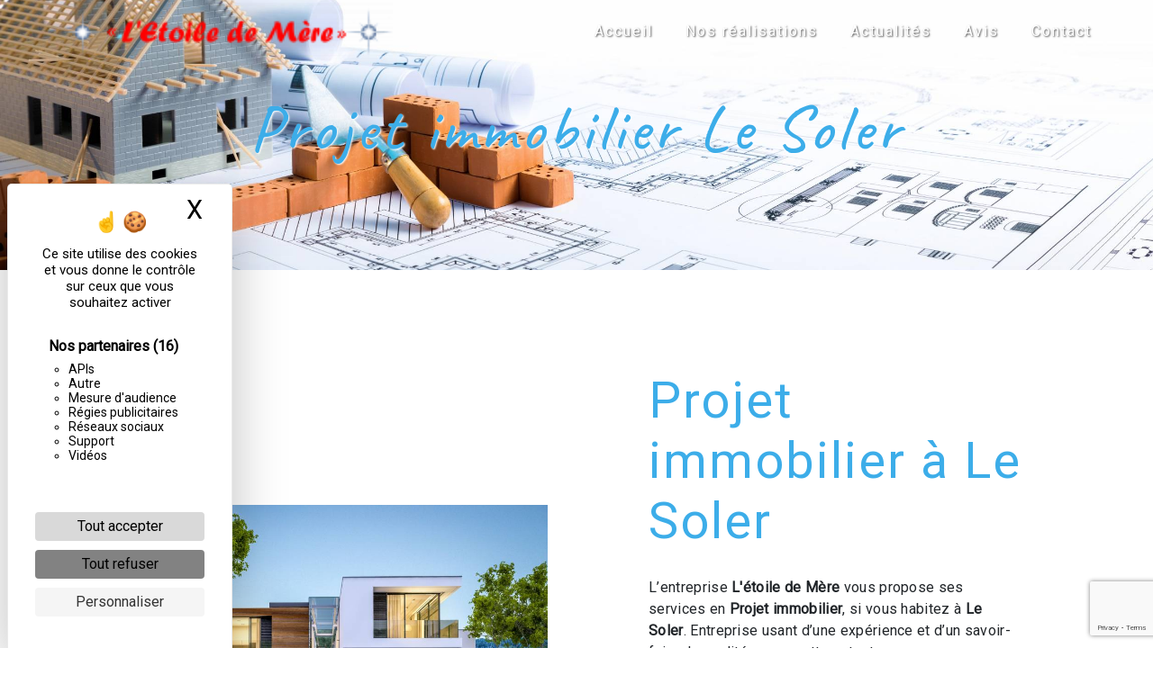

--- FILE ---
content_type: text/html; charset=UTF-8
request_url: https://letoiledemere.com/fr/page/projet-immobilier/le-soler
body_size: 10414
content:
<!doctype html>
<html lang="fr">
<head>
    <meta charset="UTF-8"/>
    <meta name="viewport" content="width=device-width, initial-scale=1, shrink-to-fit=no">
    <title>Projet immobilier Le Soler - L&#039;étoile de Mère</title>

                        <link rel="stylesheet" href="/css/5ccad3b.css" type="text/css"/>
                                <link href="https://fonts.googleapis.com/css?family=Roboto" rel="stylesheet">    <link rel="shortcut icon" type="image/png" href="/uploads/media/images/cms/medias/92de54383e160b19eae78266e1a5f1a957737435.png"/><meta name="keywords" content=""/>
    <meta name="description" content=""/>

    

                        <script src="/js/88d60ce.js"></script>
                <style>
                .primary-color {
            color: #333;
        }

        .primary-color {
            color: #333;
        }

        .secondary-bg-color {
            background-color: #3CADE9;
        }

        .secondary-color {
            color: #3CADE9;
        }

        .tertiary-bg-color {
            background-color: #fff;
        }

        .tertiary-color {
            color: #fff;
        }

        .config-font {
            font-family: Roboto, sans-serif;
        }

        /*CSS MODIFS*/
.lb-data .lb-details{
display: none;
}


/*FIN*/

.two-columns-presentation-content .bloc-left {
order: 2;
}

.navbar-brand img {
    height: 65px;
}

h1 {
  color: #3CADE9;
  font-family: Roboto, sans-serif;
  letter-spacing: 4px;
}

h2 {
  color: #121212;
  font-family: Roboto, sans-serif;
  letter-spacing: 2px;
}

h3 {
  color: #515151;
  font-size: 1.5em;
  font-family: Roboto, sans-serif;
  letter-spacing: 2px;
}

h4 {
  color: #515151;
  font-family: Roboto, sans-serif;
  letter-spacing: 2px;
}

h5 {
  color: #515151;
  font-family: Roboto, sans-serif;
  letter-spacing: 2px;
}

h6 {
  color: #515151;
  font-family: Roboto, sans-serif;
  letter-spacing: 2px;
}

a {
color: #3CADE9;
}

a:hover, a:focus {
text-decoration: none;
opacity: 0.8;
transition: 0.3s;
}

.scrollTop {
background-color:  #3CADE9;
color: #fff;
}

.scrollTop:hover {
background-color:  #3CADE9;
opacity: 0.8;
color: #fff;
}

.modal-content .custom-control-input:active, .modal-content .custom-control-label::before{
background-color:  #3CADE9 !important;
}

.modal-content .custom-control-input:focus, .modal-content .custom-control-label::before{
box-shadow: 0 0 0 1px #3CADE9 !important;
}

p {
  font-family: Roboto, sans-serif;
  letter-spacing: 0.02em !important;
}

.btn {
  transition: all 0.3s;
/*  border: 1px solid #2b2b2b;*/
  background: transparent;
  color: #595959;
  border-radius: 0;
  padding: 15px 53px;
  letter-spacing: 1px;
  text-transform: uppercase;
  font-size: 13px;
}

.map-full-width{
   padding: 0;
}

/**************************/
/******ERROR-PAGE******/
/***********************/
.error-content .btn-error {
  border: 1px solid #3CADE9;
  background-color: #3CADE9;
  color: #fff;
  transition: all 0.3s
}

.error-content .btn-three-columns:hover {
  opacity: 0.5;
  margin-left: 20px;
}

/************************/
/******TOP-MENU******/
/**********************/

.affix-top{
  background-color: transparent;
}
.affix-top li a, .affix-top .navbar-brand {
  font-family: Roboto, sans-serif;
  color: #fff !important;
  letter-spacing: 2px;
  transition: 0.3s;
  text-shadow: 1px 1px 2px #4e4e4e;
  text-align: center;
}
.affix{
  background-color: #fff;
}

.affix li a {
  font-family: Roboto, sans-serif;
  color: #787878 !important;
  letter-spacing: 2px;
  transition: 0.3s;
  text-align: center;
}

.top-menu .btn-call-to-action {
  background-color: #3CADE9 !important;
  font-family: Roboto, sans-serif;
  border: none;
}

.top-menu li a:hover, .top-menu li .dropdown-menu li a:hover {
  opacity: 0.9;
  font-family: Roboto, sans-serif;
/*  color: #3CADE9 !important;*/
}

.top-menu .active > a:first-child, .top-menu .dropdown-menu .active,  .top-menu .dropdown-menu .active a:hover {
  border-bottom: 2px solid #3CADE9 !important;
/*  color: #fff !important;*/
}

.top-menu .dropdown-menu:before {
  border-color: transparent transparent #3CADE9 transparent;
}

.top-menu .dropdown-menu li:first-child {
  border-top: 1px solid #3CADE9;
}

.top-menu .dropdown-menu li {
  padding: 8px 15px;
}

@media (max-width: 992px) {
.affix-top li a {
  font-family: Roboto, sans-serif;
  color: #333 !important;
  letter-spacing: 2px;
  transition: 0.3s;
  font-size: 15px;
}
  .navbar-toggler {
    background-color: #3CADE9;
    border: 0;
  }
  .top-menu {
    padding: 0;
  }
  .navbar-collapse .dropdown {
    border-top: 1px solid #fbfbfb;
  }
  .top-menu .navbar-collapse .dropdown .icon-dropdown {
    color: #3CADE9 !important;
  }
  .navbar-collapse {
    border-top: 2px solid #3CADE9;
    background-color: #fff;
    overflow: scroll;
  }
  .top-menu .dropdown-menu li:first-child, .top-menu .nav-item, .top-menu .dropdown .nav-item {
    border: none;
  }
}

/************************/
/******LEFT-MENU******/
/**********************/
#sidebar {
  background-color: #fff;
}

.sidebar .btn-call-to-action {
}

.sidebar .sidebar-header img {
}

.sidebar .sidebar-header strong {
  color: #757575;
  font-family: Roboto, sans-serif;
  letter-spacing: 4px;
  font-size: 1.5em;
}

.hamburger.is-open .hamb-top, .hamburger.is-open .hamb-middle, .hamburger.is-open .hamb-bottom, .hamburger.is-closed .hamb-top, .hamburger.is-closed .hamb-middle, .hamburger.is-closed .hamb-bottom {
  background: #3CADE9;
}

.sidebar li a {
  font-family: Roboto, sans-serif;
  letter-spacing: 1px;
  font-size: 17px;
  color: #787878;
  transition: all 0.3s;
}

.sidebar li ul li a {
  font-size: 15px;
}

.sidebar .active > a:first-child {
  color: #3CADE9 !important;
}

.sidebar li .nav-link:hover {
  color: #3CADE9;
  padding-left: 25px;
}

.dropdown-toggle {
  color: #3CADE9 !important;
}

.sidebar .social-network ul li a {
  background-color: #3CADE9;
  color: #fff;
}

.social-network ul::before {
  background-color: #3CADE9;
}

/********************/
/******SLIDER******/
/********************/
.slider-content .home-slider-text h1 {
  font-size: 5.5em;
}

.slider-content .home-slider-text h2 {
  font-size: 2em;
  color: #fff;
}

.slider-content .logo-content img {
  max-width: 300px;
  height: auto;
}

.slider-content p {
  color: #fff;
}

.slider-content .line-slider-content .line, .line2, .line3, .line4 {
  background: #ffffff;
}

.slider-content .carousel-indicators .active {
  background-color: #333;
}

.slider-content .btn-slider {
  color: #fff;
  border-color: #fff;
}

.slider-content .btn-slider:hover {
}

.slider-content .btn-slider-call-to-action {
  color: #fff;
  border-color: #fff;
}

.slider-content .btn-slider-call-to-action:hover {
}

.slider-content .background-pattern {
  opacity: 0.2;
}

.slider-content .background-opacity-slider {
  background-color: #000;
  opacity: 0.4;
}

/************************/
/****TWO-COLUMNS****/
/**********************/
.two-columns-content h2 {
  font-family: Roboto, sans-serif;
  color: #3CADE9;
}

.two-columns-content .btn-two-columns {
}

/*.two-columns-content .btn-two-columns:hover {
  margin-left: 20px;
}*/

/*********************************/
/*TWO COLUMNS PRESENTATION*/
/*********************************/

/*BLOC LEFT*/

.opacity-left {
  background-color: #333
}

.two-columns-presentation-content .bloc-left .text-content h1 {
  color: #1b1b1b;
  text-shadow: 1px 2px 3px rgba(150, 150, 150, 0.86);
}

.two-columns-presentation-content .bloc-left .text-content h2 {
  color: #3CADE9;
  text-shadow: 1px 2px 3px rgba(150, 150, 150, 0.86);
}

.two-columns-presentation-content .logo-content img {
  max-width: 300px;
  height: auto;
}

.bloc-left .typewrite {
  color: #525252;
  font-family: Roboto, sans-serif;
  font-size: 2em;
}

.bloc-left .btn-two-columns-presentation {
  font-family: Roboto, sans-serif;
}

.bloc-left .btn-two-columns-presentation:hover, .btn-two-columns-presentation:focus {
}

.bloc-left .btn-two-columns-presentation-call-to-action {
  font-family: Roboto, sans-serif;
}

.bloc-left .btn-two-columns-presentation-call-to-action:hover, .btn-two-columns-presentation-call-to-action:focus {
  opacity: 0.8;
}

/*BLOC RIGHT*/

.opacity-right {
background-color: #e6e6e6;
}

.bloc-right .typewrite {
  color: #525252;
  font-family: Roboto, sans-serif;
  font-size: 2em;
}

.two-columns-presentation-content .bloc-right .text-content h1 {
  color: #fff;
  text-shadow: 1px 2px 3px rgba(150, 150, 150, 0.86);
}

.two-columns-presentation-content .bloc-right .text-content h2 {
  color: #fff;
  text-shadow: 1px 2px 3px rgba(150, 150, 150, 0.86);
}

.bloc-right .btn-two-columns-presentation {
  font-family: Roboto, sans-serif;
}

.bloc-right .btn-two-columns-presentation:hover, .btn-two-columns-presentation:focus {
}

.bloc-right .btn-two-columns-presentation-call-to-action {
  font-family: Roboto, sans-serif;
}

.bloc-right .btn-two-columns-presentation-call-to-action:hover, .btn-two-columns-presentation-call-to-action:focus {
  opacity: 0.8;
}

/********************************/
/****THREE-COLUMNS**********/
/*******************************/
.three-columns-content .btn-three-columns {
  transition: all 0.3s
}

.three-columns-content .btn-three-columns:hover {
  opacity: 0.5;
  margin-left: 20px;
}

/********************************/
/****TWO-COLUMNS-SLIDER****/
/*******************************/
.two-columns-slider-content h2 {
  font-family: Roboto, sans-serif;
  font-style: italic;
  letter-spacing: 2px;
  color: #3CADE9;
  font-size: 3em;
}

.two-columns-slider-content .text-content .bloc-left {
  background-color: #fff;
  -webkit-box-shadow: 10px 10px 29px -23px rgba(0, 0, 0, 1);
  -moz-box-shadow: 10px 10px 29px -23px rgba(0, 0, 0, 1);
  box-shadow: 10px 10px 29px -23px rgba(0, 0, 0, 1);
}

.two-columns-slider-content .text-content .bloc-right {
  background-color: #fff;
  -webkit-box-shadow: -10px 10px 29px -23px rgba(0, 0, 0, 1);
  -moz-box-shadow: -10px 10px 29px -23px rgba(0, 0, 0, 1);
  box-shadow: -10px 10px 29px -23px rgba(0, 0, 0, 1);
}

.two-columns-slider-content .btn-two-columns {
  transition: all 0.3s;
  border: 1px solid #2b2b2b;
  background: transparent;
  color: #595959;
  border-radius: 0;
  padding: 15px 53px;
  letter-spacing: 1px;
  text-transform: uppercase;
  font-size: 13px;
}

.two-columns-slider-content .btn-two-columns:hover {
  opacity: 0.5;
  margin-left: 20px;
}

.two-columns-slider-content .carousel-caption span {
  color: #fff;
  font-family: Roboto, sans-serif;
  font-style: italic;
  letter-spacing: 2px;
  text-shadow: 1px 2px 3px rgba(150, 150, 150, 0.86);
}

.two-columns-slider-content .carousel-indicators .active {
  background-color: #3CADE9;
}

/********************************/
/****VIDEO-PRESENTATION*****/
/*******************************/

.video-container .opacity-video {
  background-color: #000;
  opacity: 0.1;
}

.video-container .text-content h2 {
  color: #fff;
}

.video-container .logo-content img {
  max-width: 300px;
  height: auto;
}

.video-container .text-content p {
  color: #fff;
}

.video-container .btn-video {

}

.video-container .btn-video:hover {
}

.video-container .btn-video-call-to-action {
}

.video-container .btn-video-call-to-action:hover {
  opacity: 0.8;
}

.video-container .background-pattern {
  opacity: 0.2;
}

@media (max-width: 992px) {
  .video-container .text-content img {
    max-height: 150px;
    width: auto;
  }
}


/*******************************/
/******BANNER-VIDEO*********/
/*****************************/
.banner-video-content .opacity-banner {
  opacity: 0.3;
  background-color: #fff;
}

.banner-content .btn{
color: #fff;
border-color: #fff;
}

.banner-video-content h1 {
  font-size: 3.5em;
  text-shadow: 1px 2px 3px rgba(150, 150, 150, 0.86)
}

.banner-video-content h2 {
  color: #fff;
  text-shadow: 1px 2px 3px rgba(150, 150, 150, 0.86)
}

@media (max-width: 575.98px) {
  .banner-video-content h1 {
    font-size: 2em;
  }
  .banner-video-content h2 {
    font-size: 1em;
  }
}

/*********************/
/******TITLE*********/
/********************/
.title-content {
}

/*********************/
/******TITLE*********/
/********************/
.text-bloc-content {
}

/*********************/
/******MEDIA*********/
/********************/
.media-content {
}

/********************************/
/******FORM-CONTACT*********/
/******************************/
.form-contact-content h4 {
  font-size: 2.5em;
  color: #3CADE9;
}

.form-contact-content .form-control:focus {
  border-color: #3CADE9;
  box-shadow: 0 0 0 0.2em rgba(246, 224, 176, 0.35);
}

.form-contact-content .btn-contact-form {
}

.form-contact-content .sending-message i {
  color: #3CADE9;
}

/************************************/
/******FORM-GUEST-BOOK*********/
/**********************************/
.form-guest-book-content h4 {
  font-size: 2.5em;
  color: #3CADE9;
}

.form-guest-book-content .form-control:focus {
  border-color: #3CADE9;
  box-shadow: 0 0 0 0.2em rgba(246, 224, 176, 0.35);
}

.form-guest-book-content .btn-guest-book-form {
}

.form-guest-book-content .sending-message i {
  color: #3CADE9;
}

/*************************/
/******ACTIVITY*********/
/***********************/
.activity-content .btn-content a {
  font-family: Roboto, sans-serif;
  font-style: italic;
  letter-spacing: 2px;
  background-color: #3CADE9;
  color: #fff;
}

.activity-content .btn-content a:hover {
  background-color: #fff;
  color: #3CADE9;
  opacity: 1;
}

.activity-content p {
  font-family: Roboto, sans-serif;
}

.activity-content .title-content h3 {
  font-size: 4em;
  color: #3CADE9;
}

.activity-content .text-content p {
  font-size: 14px;
}

/***************************/
/******PARTNERS*********/
/************************/
.partners-content button.owl-prev, .partners-content button.owl-next {
  background-color: #3CADE9 !important;
  color: #fff;
}

.partners-content p {
  font-family: Roboto, sans-serif;
}

.partners-content h3 {
  font-size: 4em;
  color: #3CADE9;
}

/*****************************/
/******GUEST-BOOK*********/
/****************************/
.guest-book-content button.owl-prev, .guest-book-content button.owl-next {
  background-color: #3CADE9 !important;
  color: #fff;
}

.guest-book-content strong {
  font-family: Roboto, sans-serif;
  color: #3CADE9 !important;
}

.guest-book-content p {
  font-family: Roboto, sans-serif;
}

.guest-book-content h3 {
  font-size: 4em;
  color: #3CADE9;
}

/********************************/
/******INFORMATIONS*********/
/*****************************/

.informations-content {
  background-color: #3CADE9;
}

.informations-content p, .informations-content strong {
  font-family: Roboto, sans-serif;
}

.informations-content i {
  color: #000;
}

/************************/
/******FOOTER*********/
/**********************/
.footer-content {
  background-color: #3CADE9;
  color: #484848;
}

.footer-content .btn-seo {
  font-family: Roboto, sans-serif;
  border: none;
}

.footer-content a {
  color: #fff;
}

/**************************/
/******SEO-PAGE*********/
/************************/
.seo-page .btn-seo {
}

.seo-page h2, .seo-page .title-form {
  color: #3CADE9;
  font-family: Roboto, sans-serif;
  color: #3CADE9;
}

.seo-page .form-control:focus {
  border-color: #3CADE9;
  box-shadow: 0 0 0 0.2em rgba(246, 224, 176, 0.35);
}

.seo-page .btn-contact-form {
}

.seo-page .sending-message i {
  color: #3CADE9;
}

/***************************/
/******ARTICLES***********/
/*************************/
.articles-list-content .item-content .item .category {
  font-family: Roboto, sans-serif;
  color: #3CADE9;
}

.articles-list-content .item-content .item .link {
  font-family: Roboto, sans-serif;
  letter-spacing: 5px;
}

/*******************************/
/******ARTICLES-PAGES*******/
/*****************************/
.article-page-content .btn-article-page {
  font-family: Roboto, sans-serif;
  color: #3CADE9;
  border: 1px solid #3CADE9;
}

.article-page-content .btn-article-page:hover {
}

.article-page-content .category-article-page {
  font-family: Roboto, sans-serif;
  color: #fff;
  background-color: #3CADE9;
}

/***************************/
/******SERVICES***********/
/*************************/
.services-list-content .item-content .item .category {
  font-family: Roboto, sans-serif;
  color: #3CADE9;
}

.services-list-content .item-content .item .link {
  font-family: Roboto, sans-serif;
  letter-spacing: 5px;
}

/*******************************/
/******SERVICE-PAGES*******/
/*****************************/
.service-page-content .btn-service-page {
}

.service-page-content .btn-service-page:hover {
}

.service-page-content .category-service-page {
  font-family: Roboto, sans-serif;
  color: #fff;
  background-color: #3CADE9;
}

/***************************/
/******PRODUCTS***********/
/*************************/
.products-list-content .item-content .item .category {
  font-family: Roboto, sans-serif;
  color: #3CADE9;
}

.products-list-content .item-content .item .link {
  font-family: Roboto, sans-serif;
  letter-spacing: 5px;
}

/*******************************/
/******PRODUCT-PAGES*******/
/*****************************/
.product-page-content .btn-product-page {
}

.product-page-content .btn-product-page:hover {
}

.product-page-content .category-product-page {
  font-family: Roboto, sans-serif;
  color: #fff;
  background-color: #3CADE9;
}

/*******************************/
/******RGPD-BANNER*********/
/*****************************/
.cookieinfo {
  background-color: #3CADE9;
  font-family: Roboto, sans-serif;
  color: #000;
}

.cookieinfo .btn-cookie {
  background-color: #fff;
}

.cookieinfo a {
  color: #fff;
}

/***************************/
/******DOCUMENT*********/
/**************************/
.document-content .background-pattern {
  background-color: #3CADE9;
}

.document-content .title-content strong {
  font-family: Roboto, sans-serif;
}

/******************/
/******ITEMS******/
/******************/
.items-content {
  background-color: #3CADE9;
}

/***********************************/
/****** AFTER / BEFORE ***********/
/*********************************/

.after-before-content h1, 
.after-before-content h2,
.after-before-content h3,
.after-before-content h4{
  font-family: Roboto, sans-serif;
  color: #3CADE9;
}

/***********************************/
/********** CUSTOM CSS **********/
/*********************************/

.cookieinfo span,  .informations-content, .informations-content i, .footer-content .informations-seo-content{
color: #FFF !important;
}


.parallax .container-fluid{
background-attachment: fixed !important;
}

.parallax .text-content{
background-color: rgba(0, 0, 0, 0.65);
}

.parallax h3{
text-transform: uppercase;
margin-bottom: 15px;
font-size: 2em;
text-shadow: 1px 1px 2px #000;
}

.parallax h3, .parallax p{
color: #fff;
}

 .parallax p{
    font-size: 1.3em;
}

.parallax .text-content {
    padding: 7% 5%;
}


/******** LINE ANIM MENU ********/

.navbar li{
  color:#fff;
  border:none;
  position:relative;
  cursor:pointer;
  transition:800ms ease all;
  outline:none;
}

.navbar li:hover{
  background:transparent;
  color:#FFF;
}

.navbar li:after{
  content:'';
  position:absolute;
  top:0;
  right:0;
  height:2px;
  width:0;
  background: #3CADE9;
  transition:400ms ease all;
}

.navbar li:after{
  right:inherit;
  top:inherit;
  left:0;
  bottom:0;
}

.navbar li:hover:after{
  width:100%;
  transition:800ms ease all;
}

/************ BUTTON ************/

.two-columns-content .bloc-right .btn-two-columns,.form-content .btn-contact-form, .form-contact-content .btn-contact-form, .informations-seo-content .btn-seo, .image-full-width-text-content .btn-image-full-width-text, .two-columns-content .bloc-right .btn-two-columns, .two-columns-content .bloc-left .btn-two-columns, .video-container .btn-video, .video-container .btn-video-call-to-action, .two-columns-presentation-content .btn-two-columns-presentation{
  border-radius: 10px;
background-color: #3CADE9;
  color: #fff;
  background-image: -webkit-linear-gradient(45deg, #D80D07 50%, transparent 50%);
  background-image: linear-gradient(45deg,  #D80D07 50%, transparent 50%);
  background-position: 100%;
  background-size: 400%;
  -webkit-transition: background 300ms ease-in-out;
  transition: background 300ms ease-in-out;
}

 .two-columns-presentation-content .btn-two-columns-presentation-call-to-action{
  border-radius: 10px;
background-color: #D80D07;
  color: #fff;
  background-image: -webkit-linear-gradient(45deg, #3CADE9 50%, transparent 50%);
  background-image: linear-gradient(45deg,  #3CADE9 50%, transparent 50%);
  background-position: 100%;
  background-size: 400%;
  -webkit-transition: background 300ms ease-in-out;
  transition: background 300ms ease-in-out;
}

.two-columns-content .bloc-right .btn-two-columns:hover, .form-content .btn-contact-form:hover, .form-contact-content .btn-contact-form:hover, .informations-seo-content .btn-seo:hover, .image-full-width-text-content .btn-image-full-width-text:hover,.two-columns-content .bloc-right .btn-two-columns:hover, .two-columns-content .bloc-left .btn-two-columns:hover, .video-container .btn-video:hover, .video-container .btn-video-call-to-action:hover, .two-columns-presentation-content .btn-two-columns-presentation:hover, .two-columns-presentation-content .btn-two-columns-presentation-call-to-action:hover{
  background-position: 0;
  opacity: 1;
}


.two-columns-content h2, .two-columns-presentation-content h2, .two-columns-presentation-content h1, .parallax h3, .banner-content h1{
font-family: 'Caveat', cursive;
}

.two-columns-content h3{
color: #D80D07;
letter-spacing: 7px;
margin-bottom: 15px;
}

.two-columns-presentation-content .bloc-left .text-content h1{
font-size: 3.5em;
  text-shadow: 1px 1px 2px #fff;
  color: #3CADE9;
}

.two-columns-presentation-content .bloc-right .text-content h2{
font-size: 3.5em;
color: #D80D07;
  text-shadow: 1px 1px 2px #fff;
}

.bloc-left .typewrite {
color: #FFF;
}

.bloc-right .typewrite{
color: #000;
}

.banner-content h1{
margin-bottom: 15px;
text-shadow: 1px 1px 2px #fff;
}

.banner-content h2{
color: #fff;
text-shadow: 1px 1px 2px #000;
}

.banner-content .opacity-banner{
background-color: rgb(0 0 0 / 50%);
}

.about .bloc-left{
background: no-repeat url(/uploads/media/images/cms/medias/thumb_/cms/medias/60b9df01cc29d_images_large.png);
background-position: left top;
background-size: contain;
}

.two-columns-content h2{
text-shadow: 1px 1px 2px #000;
font-size: 3.5em;
}

.form-contact-content{
background: no-repeat url(/uploads/media/images/cms/medias/thumb_/cms/medias/60b9e1afca878_images_large.png);
background-size: contain;
}

@media (max-width: 992px) {
.two-columns-presentation-content .btn-two-columns-presentation, .two-columns-presentation-content .btn-two-columns-presentation-call-to-action{
width: auto;
}
}

@media (max-width: 386px) {
.navbar-brand img{
height: 40px !important;
}
}

@media (max-width: 332px) {
.navbar-brand img{
height: 30px !important;
}
}
            </style>

            <!-- Matomo -->
<script type="text/javascript">
  var _paq = window._paq = window._paq || [];
  /* tracker methods like "setCustomDimension" should be called before "trackPageView" */
  _paq.push(['trackPageView']);
  _paq.push(['enableLinkTracking']);
  (function() {
    var u="https://vistalid-statistiques.fr/";
    _paq.push(['setTrackerUrl', u+'matomo.php']);
    _paq.push(['setSiteId', '1166']);
    var d=document, g=d.createElement('script'), s=d.getElementsByTagName('script')[0];
    g.type='text/javascript'; g.async=true; g.src=u+'matomo.js'; s.parentNode.insertBefore(g,s);
  })();
</script>
<!-- End Matomo Code -->

    

            <style>
@import url('https://fonts.googleapis.com/css2?family=Caveat:wght@500&display=swap');
</style>
    
</head>
<body class="container-fluid row ">
<div class="container-fluid">
                <nav id="navbar" class="navbar navbar-expand-lg fixed-top navbar-top navbar-light top-menu affix-top">
            <a class="navbar-brand" href="/fr">
                                    
    <img alt="Logo L&#039;Étoile de Mère -" title="Logo L&#039;Étoile de Mère -" src="/uploads/media/images/cms/medias/thumb_/cms/medias/60b8ce935297d_images_small.png" width="auto" height="50px" srcset="/uploads/media/images/cms/medias/thumb_/cms/medias/60b8ce935297d_images_small.png 200w, /uploads/media/images/cms/medias/93e7a6607607dbe7de2f1353697e29db7be5be52.png 1900w" sizes="(max-width: 200px) 100vw, 200px"  />
                            </a>
            <button class="navbar-toggler" type="button" data-toggle="collapse" data-target="#navbarsExampleDefault"
                    aria-controls="navbarsExampleDefault" aria-expanded="false">
                <span class="navbar-toggler-icon"></span>
            </button>

            <div class="collapse navbar-collapse justify-content-end" id="navbarsExampleDefault">
                                            <ul class="navbar-nav">
                            
                <li class="first">                    <a class="nav-link" href="/fr/page/accueil">Accueil</a>
    
                            

    </li>


                    
                <li class="">                    <a class="nav-link" href="/fr/page/nos-realisations">Nos réalisations</a>
    
                            

    </li>


                    
                <li class="">                    <a class="nav-link" href="/fr/page/actualites">Actualités</a>
    
                            

    </li>


                    
                <li class="">                    <a class="nav-link" href="/fr/page/avis">Avis</a>
    
                            

    </li>


                    
                <li class="last">                    <a class="nav-link" href="/fr/page/contact">Contact</a>
    
                            

    </li>



    </ul>


                
                <div class="social-network">
                                    </div>
                            </div>
        </nav>
    
    
    <div role="main" id="content"
         class="margin-top-main container-fluid">
                <div class="container-fluid">
                            <div class="container-fluid seo-page">
        <div class="container-fluid banner-content"
                                    style="background: url('/uploads/media/images/cms/medias/thumb_/cms/medias/60b9e3f5c4367_images_large.jpeg') no-repeat center center; background-size: cover;"
                        >
            <h1 class="display-3">Projet immobilier Le Soler</h1>
        </div>
        <div class="container-fluid">
            <div class="row informations-seo-content">
                <div class="col-md-6 col-sm-12 image-content">
                                            
    <img alt="L&#039;Étoile de Mère - Constructeur de maison à Perpignan" title="L&#039;Étoile de Mère - Constructeur de maison à Perpignan" src="/uploads/media/images/cms/medias/thumb_/cms/medias/60b9e3da250d1_images_medium.jpeg" width="1000" height="606" srcset="/uploads/media/images/cms/medias/thumb_/cms/medias/60b9e3da250d1_images_picto.jpeg 25w, /uploads/media/images/cms/medias/thumb_/cms/medias/60b9e3da250d1_images_small.jpeg 200w, /uploads/media/images/cms/medias/thumb_/cms/medias/60b9e3da250d1_images_medium.jpeg 1000w, /uploads/media/images/cms/medias/thumb_/cms/medias/60b9e3da250d1_images_large.jpeg 2299w, /uploads/media/images/cms/medias/cd8874d442bba36f20e872f1113219d47c7072e2.jpeg 5000w" sizes="(max-width: 1000px) 100vw, 1000px" class="img-fluid"  />
                                    </div>
                <div class="col-md-6 col-sm-12 text-content">
                    <h2 class="display-3">Projet immobilier à Le Soler</h2>
                    <p>L’entreprise <strong>L'étoile de Mère</strong> vous propose ses services en <strong>Projet immobilier</strong>, si vous habitez à <strong>Le Soler</strong>. Entreprise usant d’une expérience et d’un savoir-faire de qualité, nous mettons tout en oeuvre pour vous satisfaire. Nous vous accompagnons ainsi dans votre projet de <strong>Projet immobilier</strong> et sommes à l’écoute de vos besoins. Si vous habitez à <strong>Le Soler</strong>, nous sommes à votre disposition pour vous transmettre les renseignements nécessaires à votre projet de <strong>Projet immobilier</strong>. Notre métier est avant tout notre passion et le partager avec vous renforce encore plus notre désir de réussir. Toute notre équipe est qualifiée et travaille avec propreté et rigueur.</p>
                    <div class="container text-right">
                        <a href="/fr/page/accueil" class="btn btn-seo"><i
                                    class="icofont-info-square"></i> En savoir plus
                        </a>
                    </div>
                </div>
            </div>
        </div>
                    <div>
                <div class="container-fluid form-content">
                    <div class="container-fluid title-form">
                        <strong>Contactez nous</strong>
                    </div>
                                        <form name="front_contact" method="post">
                    <div class="container">
                        <div class="row justify-content-center">
                            <div class="col-lg-3">
                                <div class="form-group">
                                    <input type="text" id="front_contact_first_name" name="front_contact[first_name]" required="required" class="form-control" placeholder="Prénom" />
                                </div>
                            </div>
                            <div class="col-lg-3">
                                <div class="form-group">
                                    <input type="text" id="front_contact_last_name" name="front_contact[last_name]" required="required" class="form-control" placeholder="Nom" />
                                </div>
                            </div>
                            <div class="col-lg-3">
                                <div class="form-group">
                                    <input type="tel" id="front_contact_phone" name="front_contact[phone]" class="form-control" placeholder="Téléphone" />
                                </div>
                            </div>
                            <div class="col-lg-3">
                                <div class="form-group">
                                    <input type="email" id="front_contact_email" name="front_contact[email]" required="required" class="form-control" placeholder="Email" />
                                </div>
                            </div>
                            <div class="col-lg-12 mt-1">
                                <div class="form-group">
                                    <input type="text" id="front_contact_subject" name="front_contact[subject]" required="required" class="form-control" placeholder="Objet" />
                                </div>
                            </div>
                            <div class="col-lg-12 mt-1">
                                <div class="form-group ">
                                    <textarea id="front_contact_message" name="front_contact[message]" required="required" class="form-control" placeholder="Message" rows="6"></textarea>
                                </div>
                            </div>
                            <div class="col-lg-12 mt-1">
                                <div class="form-group">
                                    <label>Combien font 
                                        deux plus quatre</label>
                                    <select id="front_contact_question" name="front_contact[question]" class="form-control"><option value="0">0</option><option value="1">1</option><option value="2">2</option><option value="3">3</option><option value="4">4</option><option value="5">5</option><option value="6">6</option><option value="7">7</option><option value="8">8</option><option value="9">9</option><option value="10">10</option><option value="11">11</option><option value="12">12</option><option value="13">13</option><option value="14">14</option><option value="15">15</option><option value="16">16</option><option value="17">17</option><option value="18">18</option><option value="19">19</option><option value="20">20</option></select>
                                </div>
                            </div>
                            <div class="col-lg-12">
                                <div class="form-group ">
                                    <div class="form-check">
                                        <input type="checkbox" id="front_contact_legal" name="front_contact[legal]" required="required" class="form-check-input" required="required" value="1" />
                                        <label class="form-check-label"
                                               for="contact_submit_contact">En cochant cette case, j&#039;accepte les conditions particulières ci-dessous **</label>
                                    </div>
                                </div>
                            </div>
                            <div class="col-lg-12 mt-1">
                                <div class="form-group text-right">
                                    <button type="submit" id="front_contact_submit_contact" name="front_contact[submit_contact]" class="btn btn-contact-form">Envoyer</button>
                                </div>
                            </div>
                        </div>
                    </div>
                    <input type="hidden" id="front_contact_contact_verification" name="front_contact[contact_verification]" value="6" />
                        <script src="https://www.google.com/recaptcha/api.js?render=6Ldj7JEbAAAAAA_9Ftb8TSsMRKrrp4EtuO1BSHqR" async defer></script>

    <script >
        document.addEventListener("DOMContentLoaded", function() {
            var recaptchaField = document.getElementById('front_contact_captcha');
            if (!recaptchaField) return;

            var form = recaptchaField.closest('form');
            if (!form) return;

            form.addEventListener('submit', function (e) {
                if (recaptchaField.value) return;

                e.preventDefault();

                grecaptcha.ready(function () {
                    grecaptcha.execute('6Ldj7JEbAAAAAA_9Ftb8TSsMRKrrp4EtuO1BSHqR', {
                        action: 'form'
                    }).then(function (token) {
                        recaptchaField.value = token;
                        form.submit();
                    });
                });
            });
        });
    </script>


    
    <input type="hidden" id="front_contact_captcha" name="front_contact[captcha]" />

            <div class="recaptcha-text">
            Ce site est protégé par reCAPTCHA. Les
    <a href="https://policies.google.com/privacy">règles de confidentialité</a>  et les
    <a href="https://policies.google.com/terms">conditions d'utilisation</a>  de Google s'appliquent.

        </div>
    <input type="hidden" id="front_contact__token" name="front_contact[_token]" value="dk8NHzv2Je4m9v3tFkxqCx5dXELdGXEW61bZAF7VGKI" /></form>
                    <div class="container">
                        <p class="legal-form">**
                            Les données personnelles communiquées sont nécessaires aux fins de vous contacter. Elles sont destinées à l'entreprise et ses sous-traitants. Vous disposez de droits d’accès, de rectification, d’effacement, de portabilité, de limitation, d’opposition, de retrait de votre consentement à tout moment et du droit d’introduire une réclamation auprès d’une autorité de contrôle, ainsi que d’organiser le sort de vos données post-mortem. Vous pouvez exercer ces droits par voie postale ou par courrier électronique. Un justificatif d'identité pourra vous être demandé. Nous conservons vos données pendant la période de prise de contact puis pendant la durée de prescription légale aux fins probatoires et de gestion des contentieux.
                        </p>
                    </div>
                </div>
            </div>
            </div>
        </div>
        <footer class="footer-content">
            <div class="container text-center seo-content">
                <a class="btn btn-seo" data-toggle="collapse" href="#frequently_searched" role="button"
                   aria-expanded="false" aria-controls="frequently_searched">
                    Recherches fréquentes
                </a>
                <div class="collapse" id="frequently_searched">
                                            <a href="/fr/page/constructeur-maison/perpignan">Constructeur maison Perpignan - </a>
                                            <a href="/fr/page/constructeur-maison/tarerach">Constructeur maison Tarerach - </a>
                                            <a href="/fr/page/constructeur-maison/toulouges">Constructeur maison Toulouges - </a>
                                            <a href="/fr/page/constructeur-maison/tautavel">Constructeur maison Tautavel - </a>
                                            <a href="/fr/page/constructeur-maison/le-soler">Constructeur maison Le Soler - </a>
                                            <a href="/fr/page/constructeur-maison/vingrau">Constructeur maison Vingrau - </a>
                                            <a href="/fr/page/constructeur-maison/saint-esteve">Constructeur maison Saint-Estève - </a>
                                            <a href="/fr/page/constructeur-maison/saleilles">Constructeur maison Saleilles - </a>
                                            <a href="/fr/page/constructeur-maison/elne">Constructeur maison Elne - </a>
                                            <a href="/fr/page/constructeur-maison/saint-cyprien">Constructeur maison Saint-Cyprien - </a>
                                            <a href="/fr/page/constructeur-maison/le-boulou">Constructeur maison Le Boulou - </a>
                                            <a href="/fr/page/constructeur-maison/llauro">Constructeur maison Llauro - </a>
                                            <a href="/fr/page/constructeur-maison/montauriol">Constructeur maison Montauriol - </a>
                                            <a href="/fr/page/groupement-d-artisans/perpignan">Groupement d&#039;artisans Perpignan - </a>
                                            <a href="/fr/page/groupement-d-artisans/tarerach">Groupement d&#039;artisans Tarerach - </a>
                                            <a href="/fr/page/groupement-d-artisans/toulouges">Groupement d&#039;artisans Toulouges - </a>
                                            <a href="/fr/page/groupement-d-artisans/tautavel">Groupement d&#039;artisans Tautavel - </a>
                                            <a href="/fr/page/groupement-d-artisans/le-soler">Groupement d&#039;artisans Le Soler - </a>
                                            <a href="/fr/page/groupement-d-artisans/vingrau">Groupement d&#039;artisans Vingrau - </a>
                                            <a href="/fr/page/groupement-d-artisans/saint-esteve">Groupement d&#039;artisans Saint-Estève - </a>
                                            <a href="/fr/page/groupement-d-artisans/saleilles">Groupement d&#039;artisans Saleilles - </a>
                                            <a href="/fr/page/groupement-d-artisans/elne">Groupement d&#039;artisans Elne - </a>
                                            <a href="/fr/page/groupement-d-artisans/saint-cyprien">Groupement d&#039;artisans Saint-Cyprien - </a>
                                            <a href="/fr/page/groupement-d-artisans/le-boulou">Groupement d&#039;artisans Le Boulou - </a>
                                            <a href="/fr/page/groupement-d-artisans/llauro">Groupement d&#039;artisans Llauro - </a>
                                            <a href="/fr/page/groupement-d-artisans/montauriol">Groupement d&#039;artisans Montauriol - </a>
                                            <a href="/fr/page/projet-immobilier/perpignan">Projet immobilier Perpignan - </a>
                                            <a href="/fr/page/projet-immobilier/tarerach">Projet immobilier Tarerach - </a>
                                            <a href="/fr/page/projet-immobilier/toulouges">Projet immobilier Toulouges - </a>
                                            <a href="/fr/page/projet-immobilier/tautavel">Projet immobilier Tautavel - </a>
                                            <a href="/fr/page/projet-immobilier/le-soler">Projet immobilier Le Soler - </a>
                                            <a href="/fr/page/projet-immobilier/vingrau">Projet immobilier Vingrau - </a>
                                            <a href="/fr/page/projet-immobilier/saint-esteve">Projet immobilier Saint-Estève - </a>
                                            <a href="/fr/page/projet-immobilier/saleilles">Projet immobilier Saleilles - </a>
                                            <a href="/fr/page/projet-immobilier/elne">Projet immobilier Elne - </a>
                                            <a href="/fr/page/projet-immobilier/saint-cyprien">Projet immobilier Saint-Cyprien - </a>
                                            <a href="/fr/page/projet-immobilier/le-boulou">Projet immobilier Le Boulou - </a>
                                            <a href="/fr/page/projet-immobilier/llauro">Projet immobilier Llauro - </a>
                                            <a href="/fr/page/projet-immobilier/montauriol">Projet immobilier Montauriol - </a>
                                            <a href="/fr/page/artisan-multiservices/perpignan">Artisan multiservices Perpignan - </a>
                                            <a href="/fr/page/artisan-multiservices/tarerach">Artisan multiservices Tarerach - </a>
                                            <a href="/fr/page/artisan-multiservices/toulouges">Artisan multiservices Toulouges - </a>
                                            <a href="/fr/page/artisan-multiservices/tautavel">Artisan multiservices Tautavel - </a>
                                            <a href="/fr/page/artisan-multiservices/le-soler">Artisan multiservices Le Soler - </a>
                                            <a href="/fr/page/artisan-multiservices/vingrau">Artisan multiservices Vingrau - </a>
                                            <a href="/fr/page/artisan-multiservices/saint-esteve">Artisan multiservices Saint-Estève - </a>
                                            <a href="/fr/page/artisan-multiservices/saleilles">Artisan multiservices Saleilles - </a>
                                            <a href="/fr/page/artisan-multiservices/elne">Artisan multiservices Elne - </a>
                                            <a href="/fr/page/artisan-multiservices/saint-cyprien">Artisan multiservices Saint-Cyprien - </a>
                                            <a href="/fr/page/artisan-multiservices/le-boulou">Artisan multiservices Le Boulou - </a>
                                            <a href="/fr/page/artisan-multiservices/llauro">Artisan multiservices Llauro - </a>
                                            <a href="/fr/page/artisan-multiservices/montauriol">Artisan multiservices Montauriol - </a>
                                            <a href="/fr/page/isolation-thermique/perpignan">Isolation thermique Perpignan - </a>
                                            <a href="/fr/page/isolation-thermique/tarerach">Isolation thermique Tarerach - </a>
                                            <a href="/fr/page/isolation-thermique/toulouges">Isolation thermique Toulouges - </a>
                                            <a href="/fr/page/isolation-thermique/tautavel">Isolation thermique Tautavel - </a>
                                            <a href="/fr/page/isolation-thermique/le-soler">Isolation thermique Le Soler - </a>
                                            <a href="/fr/page/isolation-thermique/vingrau">Isolation thermique Vingrau - </a>
                                            <a href="/fr/page/isolation-thermique/saint-esteve">Isolation thermique Saint-Estève - </a>
                                            <a href="/fr/page/isolation-thermique/saleilles">Isolation thermique Saleilles - </a>
                                            <a href="/fr/page/isolation-thermique/elne">Isolation thermique Elne - </a>
                                            <a href="/fr/page/isolation-thermique/saint-cyprien">Isolation thermique Saint-Cyprien - </a>
                                            <a href="/fr/page/isolation-thermique/le-boulou">Isolation thermique Le Boulou - </a>
                                            <a href="/fr/page/isolation-thermique/llauro">Isolation thermique Llauro - </a>
                                            <a href="/fr/page/isolation-thermique/montauriol">Isolation thermique Montauriol - </a>
                                            <a href="/fr/page/carrelage/perpignan">Carrelage Perpignan - </a>
                                            <a href="/fr/page/carrelage/tarerach">Carrelage Tarerach - </a>
                                            <a href="/fr/page/carrelage/toulouges">Carrelage Toulouges - </a>
                                            <a href="/fr/page/carrelage/tautavel">Carrelage Tautavel - </a>
                                            <a href="/fr/page/carrelage/le-soler">Carrelage Le Soler - </a>
                                            <a href="/fr/page/carrelage/vingrau">Carrelage Vingrau - </a>
                                            <a href="/fr/page/carrelage/saint-esteve">Carrelage Saint-Estève - </a>
                                            <a href="/fr/page/carrelage/saleilles">Carrelage Saleilles - </a>
                                            <a href="/fr/page/carrelage/elne">Carrelage Elne - </a>
                                            <a href="/fr/page/carrelage/saint-cyprien">Carrelage Saint-Cyprien - </a>
                                            <a href="/fr/page/carrelage/le-boulou">Carrelage Le Boulou - </a>
                                            <a href="/fr/page/carrelage/llauro">Carrelage Llauro - </a>
                                            <a href="/fr/page/carrelage/montauriol">Carrelage Montauriol - </a>
                                            <a href="/fr/page/plaquiste/perpignan">Plaquiste Perpignan - </a>
                                            <a href="/fr/page/plaquiste/tarerach">Plaquiste Tarerach - </a>
                                            <a href="/fr/page/plaquiste/toulouges">Plaquiste Toulouges - </a>
                                            <a href="/fr/page/plaquiste/tautavel">Plaquiste Tautavel - </a>
                                            <a href="/fr/page/plaquiste/le-soler">Plaquiste Le Soler - </a>
                                            <a href="/fr/page/plaquiste/vingrau">Plaquiste Vingrau - </a>
                                            <a href="/fr/page/plaquiste/saint-esteve">Plaquiste Saint-Estève - </a>
                                            <a href="/fr/page/plaquiste/saleilles">Plaquiste Saleilles - </a>
                                            <a href="/fr/page/plaquiste/elne">Plaquiste Elne - </a>
                                            <a href="/fr/page/plaquiste/saint-cyprien">Plaquiste Saint-Cyprien - </a>
                                            <a href="/fr/page/plaquiste/le-boulou">Plaquiste Le Boulou - </a>
                                            <a href="/fr/page/plaquiste/llauro">Plaquiste Llauro - </a>
                                            <a href="/fr/page/plaquiste/montauriol">Plaquiste Montauriol - </a>
                                            <a href="/fr/page/electricien/perpignan">Électricien Perpignan - </a>
                                            <a href="/fr/page/electricien/tarerach">Électricien Tarerach - </a>
                                            <a href="/fr/page/electricien/toulouges">Électricien Toulouges - </a>
                                            <a href="/fr/page/electricien/tautavel">Électricien Tautavel - </a>
                                            <a href="/fr/page/electricien/le-soler">Électricien Le Soler - </a>
                                            <a href="/fr/page/electricien/vingrau">Électricien Vingrau - </a>
                                            <a href="/fr/page/electricien/saint-esteve">Électricien Saint-Estève - </a>
                                            <a href="/fr/page/electricien/saleilles">Électricien Saleilles - </a>
                                            <a href="/fr/page/electricien/elne">Électricien Elne - </a>
                                            <a href="/fr/page/electricien/saint-cyprien">Électricien Saint-Cyprien - </a>
                                            <a href="/fr/page/electricien/le-boulou">Électricien Le Boulou - </a>
                                            <a href="/fr/page/electricien/llauro">Électricien Llauro - </a>
                                            <a href="/fr/page/electricien/montauriol">Électricien Montauriol - </a>
                                            <a href="/fr/page/facadier/perpignan">Façadier Perpignan - </a>
                                            <a href="/fr/page/facadier/tarerach">Façadier Tarerach - </a>
                                            <a href="/fr/page/facadier/toulouges">Façadier Toulouges - </a>
                                            <a href="/fr/page/facadier/tautavel">Façadier Tautavel - </a>
                                            <a href="/fr/page/facadier/le-soler">Façadier Le Soler - </a>
                                            <a href="/fr/page/facadier/vingrau">Façadier Vingrau - </a>
                                            <a href="/fr/page/facadier/saint-esteve">Façadier Saint-Estève - </a>
                                            <a href="/fr/page/facadier/saleilles">Façadier Saleilles - </a>
                                            <a href="/fr/page/facadier/elne">Façadier Elne - </a>
                                            <a href="/fr/page/facadier/saint-cyprien">Façadier Saint-Cyprien - </a>
                                            <a href="/fr/page/facadier/le-boulou">Façadier Le Boulou - </a>
                                            <a href="/fr/page/facadier/llauro">Façadier Llauro - </a>
                                            <a href="/fr/page/facadier/montauriol">Façadier Montauriol - </a>
                                            <a href="/fr/page/cuisine/perpignan">Cuisine Perpignan - </a>
                                            <a href="/fr/page/cuisine/tarerach">Cuisine Tarerach - </a>
                                            <a href="/fr/page/cuisine/toulouges">Cuisine Toulouges - </a>
                                            <a href="/fr/page/cuisine/tautavel">Cuisine Tautavel - </a>
                                            <a href="/fr/page/cuisine/le-soler">Cuisine Le Soler - </a>
                                            <a href="/fr/page/cuisine/vingrau">Cuisine Vingrau - </a>
                                            <a href="/fr/page/cuisine/saint-esteve">Cuisine Saint-Estève - </a>
                                            <a href="/fr/page/cuisine/saleilles">Cuisine Saleilles - </a>
                                            <a href="/fr/page/cuisine/elne">Cuisine Elne - </a>
                                            <a href="/fr/page/cuisine/saint-cyprien">Cuisine Saint-Cyprien - </a>
                                            <a href="/fr/page/cuisine/le-boulou">Cuisine Le Boulou - </a>
                                            <a href="/fr/page/cuisine/llauro">Cuisine Llauro - </a>
                                            <a href="/fr/page/cuisine/montauriol">Cuisine Montauriol - </a>
                                            <a href="/fr/page/architecte/perpignan">Architecte Perpignan - </a>
                                            <a href="/fr/page/architecte/tarerach">Architecte Tarerach - </a>
                                            <a href="/fr/page/architecte/toulouges">Architecte Toulouges - </a>
                                            <a href="/fr/page/architecte/tautavel">Architecte Tautavel - </a>
                                            <a href="/fr/page/architecte/le-soler">Architecte Le Soler - </a>
                                            <a href="/fr/page/architecte/vingrau">Architecte Vingrau - </a>
                                            <a href="/fr/page/architecte/saint-esteve">Architecte Saint-Estève - </a>
                                            <a href="/fr/page/architecte/saleilles">Architecte Saleilles - </a>
                                            <a href="/fr/page/architecte/elne">Architecte Elne - </a>
                                            <a href="/fr/page/architecte/saint-cyprien">Architecte Saint-Cyprien - </a>
                                            <a href="/fr/page/architecte/le-boulou">Architecte Le Boulou - </a>
                                            <a href="/fr/page/architecte/llauro">Architecte Llauro - </a>
                                            <a href="/fr/page/architecte/montauriol">Architecte Montauriol - </a>
                                            <a href="/fr/page/courtier-en-credit-immobilier/perpignan">Courtier en crédit immobilier Perpignan - </a>
                                            <a href="/fr/page/courtier-en-credit-immobilier/tarerach">Courtier en crédit immobilier Tarerach - </a>
                                            <a href="/fr/page/courtier-en-credit-immobilier/toulouges">Courtier en crédit immobilier Toulouges - </a>
                                            <a href="/fr/page/courtier-en-credit-immobilier/tautavel">Courtier en crédit immobilier Tautavel - </a>
                                            <a href="/fr/page/courtier-en-credit-immobilier/le-soler">Courtier en crédit immobilier Le Soler - </a>
                                            <a href="/fr/page/courtier-en-credit-immobilier/vingrau">Courtier en crédit immobilier Vingrau - </a>
                                            <a href="/fr/page/courtier-en-credit-immobilier/saint-esteve">Courtier en crédit immobilier Saint-Estève - </a>
                                            <a href="/fr/page/courtier-en-credit-immobilier/saleilles">Courtier en crédit immobilier Saleilles - </a>
                                            <a href="/fr/page/courtier-en-credit-immobilier/elne">Courtier en crédit immobilier Elne - </a>
                                            <a href="/fr/page/courtier-en-credit-immobilier/saint-cyprien">Courtier en crédit immobilier Saint-Cyprien - </a>
                                            <a href="/fr/page/courtier-en-credit-immobilier/le-boulou">Courtier en crédit immobilier Le Boulou - </a>
                                            <a href="/fr/page/courtier-en-credit-immobilier/llauro">Courtier en crédit immobilier Llauro - </a>
                                            <a href="/fr/page/courtier-en-credit-immobilier/montauriol">Courtier en crédit immobilier Montauriol - </a>
                                    </div>
            </div>
            <div class="container-fluid informations-seo-content d-flex justify-content-center">
                <p>
                    &copy; <a href="https://www.vistalid.fr/">Vistalid</a> - 2026
                    - Tous droits réservés -<a href="/fr/page/mentions-legales"> Mentions légales</a></p>
            </div>
        </footer>
    </div>
            <a href="#content" class="scrollTop" style="display: none;"><i class="icofont-long-arrow-up icofont-2x"></i></a>
    </div>
                <script src="/js/bf73663.js"></script>
        <script src="https://tarteaucitron.io/load.js?domain=production&uuid=e49d175e3ee1bb2dfe0203d00ee1a60d6f179c5b"></script>
    <script type="text/javascript">
        tarteaucitron.init({
            "privacyUrl": "", /* Privacy policy url */
            "bodyPosition": "bottom", /* or top to bring it as first element for accessibility */

            "hashtag": "#tarteaucitron", /* Open the panel with this hashtag */
            "cookieName": "tarteaucitron", /* Cookie name */

            "orientation": "middle", /* Banner position (top - bottom) */

            "groupServices": false, /* Group services by category */
            "showDetailsOnClick": true, /* Click to expand the description */
            "serviceDefaultState": "wait", /* Default state (true - wait - false) */

            "showAlertSmall": false, /* Show the small banner on bottom right */
            "cookieslist": false, /* Show the cookie list */

            "closePopup": false, /* Show a close X on the banner */

            "showIcon": true, /* Show cookie icon to manage cookies */
            //"iconSrc": "", /* Optionnal: URL or base64 encoded image */
            "iconPosition": "BottomRight", /* BottomRight, BottomLeft, TopRight and TopLeft */

            "adblocker": false, /* Show a Warning if an adblocker is detected */

            "DenyAllCta" : true, /* Show the deny all button */
            "AcceptAllCta" : true, /* Show the accept all button when highPrivacy on */
            "highPrivacy": true, /* HIGHLY RECOMMANDED Disable auto consent */
            "alwaysNeedConsent": false, /* Ask the consent for "Privacy by design" services */

            "handleBrowserDNTRequest": false, /* If Do Not Track == 1, disallow all */

            "removeCredit": false, /* Remove credit link */
            "moreInfoLink": true, /* Show more info link */

            "useExternalCss": false, /* If false, the tarteaucitron.css file will be loaded */
            "useExternalJs": false, /* If false, the tarteaucitron.js file will be loaded */

            //"cookieDomain": ".my-multisite-domaine.fr", /* Shared cookie for multisite */

            "readmoreLink": "", /* Change the default readmore link */

            "mandatory": true, /* Show a message about mandatory cookies */
            "mandatoryCta": true, /* Show the disabled accept button when mandatory on */

            //"customCloserId": "", /* Optional a11y: Custom element ID used to open the panel */

            "googleConsentMode": true, /* Enable Google Consent Mode v2 for Google ads and GA4 */

            "partnersList": false /* Show the number of partners on the popup/middle banner */
        });
        (tarteaucitron.job = tarteaucitron.job || []).push('matomocloud');
    </script>
</body>
</html>


--- FILE ---
content_type: text/html; charset=utf-8
request_url: https://www.google.com/recaptcha/api2/anchor?ar=1&k=6Ldj7JEbAAAAAA_9Ftb8TSsMRKrrp4EtuO1BSHqR&co=aHR0cHM6Ly9sZXRvaWxlZGVtZXJlLmNvbTo0NDM.&hl=en&v=PoyoqOPhxBO7pBk68S4YbpHZ&size=invisible&anchor-ms=20000&execute-ms=30000&cb=ejb2t4viglti
body_size: 48748
content:
<!DOCTYPE HTML><html dir="ltr" lang="en"><head><meta http-equiv="Content-Type" content="text/html; charset=UTF-8">
<meta http-equiv="X-UA-Compatible" content="IE=edge">
<title>reCAPTCHA</title>
<style type="text/css">
/* cyrillic-ext */
@font-face {
  font-family: 'Roboto';
  font-style: normal;
  font-weight: 400;
  font-stretch: 100%;
  src: url(//fonts.gstatic.com/s/roboto/v48/KFO7CnqEu92Fr1ME7kSn66aGLdTylUAMa3GUBHMdazTgWw.woff2) format('woff2');
  unicode-range: U+0460-052F, U+1C80-1C8A, U+20B4, U+2DE0-2DFF, U+A640-A69F, U+FE2E-FE2F;
}
/* cyrillic */
@font-face {
  font-family: 'Roboto';
  font-style: normal;
  font-weight: 400;
  font-stretch: 100%;
  src: url(//fonts.gstatic.com/s/roboto/v48/KFO7CnqEu92Fr1ME7kSn66aGLdTylUAMa3iUBHMdazTgWw.woff2) format('woff2');
  unicode-range: U+0301, U+0400-045F, U+0490-0491, U+04B0-04B1, U+2116;
}
/* greek-ext */
@font-face {
  font-family: 'Roboto';
  font-style: normal;
  font-weight: 400;
  font-stretch: 100%;
  src: url(//fonts.gstatic.com/s/roboto/v48/KFO7CnqEu92Fr1ME7kSn66aGLdTylUAMa3CUBHMdazTgWw.woff2) format('woff2');
  unicode-range: U+1F00-1FFF;
}
/* greek */
@font-face {
  font-family: 'Roboto';
  font-style: normal;
  font-weight: 400;
  font-stretch: 100%;
  src: url(//fonts.gstatic.com/s/roboto/v48/KFO7CnqEu92Fr1ME7kSn66aGLdTylUAMa3-UBHMdazTgWw.woff2) format('woff2');
  unicode-range: U+0370-0377, U+037A-037F, U+0384-038A, U+038C, U+038E-03A1, U+03A3-03FF;
}
/* math */
@font-face {
  font-family: 'Roboto';
  font-style: normal;
  font-weight: 400;
  font-stretch: 100%;
  src: url(//fonts.gstatic.com/s/roboto/v48/KFO7CnqEu92Fr1ME7kSn66aGLdTylUAMawCUBHMdazTgWw.woff2) format('woff2');
  unicode-range: U+0302-0303, U+0305, U+0307-0308, U+0310, U+0312, U+0315, U+031A, U+0326-0327, U+032C, U+032F-0330, U+0332-0333, U+0338, U+033A, U+0346, U+034D, U+0391-03A1, U+03A3-03A9, U+03B1-03C9, U+03D1, U+03D5-03D6, U+03F0-03F1, U+03F4-03F5, U+2016-2017, U+2034-2038, U+203C, U+2040, U+2043, U+2047, U+2050, U+2057, U+205F, U+2070-2071, U+2074-208E, U+2090-209C, U+20D0-20DC, U+20E1, U+20E5-20EF, U+2100-2112, U+2114-2115, U+2117-2121, U+2123-214F, U+2190, U+2192, U+2194-21AE, U+21B0-21E5, U+21F1-21F2, U+21F4-2211, U+2213-2214, U+2216-22FF, U+2308-230B, U+2310, U+2319, U+231C-2321, U+2336-237A, U+237C, U+2395, U+239B-23B7, U+23D0, U+23DC-23E1, U+2474-2475, U+25AF, U+25B3, U+25B7, U+25BD, U+25C1, U+25CA, U+25CC, U+25FB, U+266D-266F, U+27C0-27FF, U+2900-2AFF, U+2B0E-2B11, U+2B30-2B4C, U+2BFE, U+3030, U+FF5B, U+FF5D, U+1D400-1D7FF, U+1EE00-1EEFF;
}
/* symbols */
@font-face {
  font-family: 'Roboto';
  font-style: normal;
  font-weight: 400;
  font-stretch: 100%;
  src: url(//fonts.gstatic.com/s/roboto/v48/KFO7CnqEu92Fr1ME7kSn66aGLdTylUAMaxKUBHMdazTgWw.woff2) format('woff2');
  unicode-range: U+0001-000C, U+000E-001F, U+007F-009F, U+20DD-20E0, U+20E2-20E4, U+2150-218F, U+2190, U+2192, U+2194-2199, U+21AF, U+21E6-21F0, U+21F3, U+2218-2219, U+2299, U+22C4-22C6, U+2300-243F, U+2440-244A, U+2460-24FF, U+25A0-27BF, U+2800-28FF, U+2921-2922, U+2981, U+29BF, U+29EB, U+2B00-2BFF, U+4DC0-4DFF, U+FFF9-FFFB, U+10140-1018E, U+10190-1019C, U+101A0, U+101D0-101FD, U+102E0-102FB, U+10E60-10E7E, U+1D2C0-1D2D3, U+1D2E0-1D37F, U+1F000-1F0FF, U+1F100-1F1AD, U+1F1E6-1F1FF, U+1F30D-1F30F, U+1F315, U+1F31C, U+1F31E, U+1F320-1F32C, U+1F336, U+1F378, U+1F37D, U+1F382, U+1F393-1F39F, U+1F3A7-1F3A8, U+1F3AC-1F3AF, U+1F3C2, U+1F3C4-1F3C6, U+1F3CA-1F3CE, U+1F3D4-1F3E0, U+1F3ED, U+1F3F1-1F3F3, U+1F3F5-1F3F7, U+1F408, U+1F415, U+1F41F, U+1F426, U+1F43F, U+1F441-1F442, U+1F444, U+1F446-1F449, U+1F44C-1F44E, U+1F453, U+1F46A, U+1F47D, U+1F4A3, U+1F4B0, U+1F4B3, U+1F4B9, U+1F4BB, U+1F4BF, U+1F4C8-1F4CB, U+1F4D6, U+1F4DA, U+1F4DF, U+1F4E3-1F4E6, U+1F4EA-1F4ED, U+1F4F7, U+1F4F9-1F4FB, U+1F4FD-1F4FE, U+1F503, U+1F507-1F50B, U+1F50D, U+1F512-1F513, U+1F53E-1F54A, U+1F54F-1F5FA, U+1F610, U+1F650-1F67F, U+1F687, U+1F68D, U+1F691, U+1F694, U+1F698, U+1F6AD, U+1F6B2, U+1F6B9-1F6BA, U+1F6BC, U+1F6C6-1F6CF, U+1F6D3-1F6D7, U+1F6E0-1F6EA, U+1F6F0-1F6F3, U+1F6F7-1F6FC, U+1F700-1F7FF, U+1F800-1F80B, U+1F810-1F847, U+1F850-1F859, U+1F860-1F887, U+1F890-1F8AD, U+1F8B0-1F8BB, U+1F8C0-1F8C1, U+1F900-1F90B, U+1F93B, U+1F946, U+1F984, U+1F996, U+1F9E9, U+1FA00-1FA6F, U+1FA70-1FA7C, U+1FA80-1FA89, U+1FA8F-1FAC6, U+1FACE-1FADC, U+1FADF-1FAE9, U+1FAF0-1FAF8, U+1FB00-1FBFF;
}
/* vietnamese */
@font-face {
  font-family: 'Roboto';
  font-style: normal;
  font-weight: 400;
  font-stretch: 100%;
  src: url(//fonts.gstatic.com/s/roboto/v48/KFO7CnqEu92Fr1ME7kSn66aGLdTylUAMa3OUBHMdazTgWw.woff2) format('woff2');
  unicode-range: U+0102-0103, U+0110-0111, U+0128-0129, U+0168-0169, U+01A0-01A1, U+01AF-01B0, U+0300-0301, U+0303-0304, U+0308-0309, U+0323, U+0329, U+1EA0-1EF9, U+20AB;
}
/* latin-ext */
@font-face {
  font-family: 'Roboto';
  font-style: normal;
  font-weight: 400;
  font-stretch: 100%;
  src: url(//fonts.gstatic.com/s/roboto/v48/KFO7CnqEu92Fr1ME7kSn66aGLdTylUAMa3KUBHMdazTgWw.woff2) format('woff2');
  unicode-range: U+0100-02BA, U+02BD-02C5, U+02C7-02CC, U+02CE-02D7, U+02DD-02FF, U+0304, U+0308, U+0329, U+1D00-1DBF, U+1E00-1E9F, U+1EF2-1EFF, U+2020, U+20A0-20AB, U+20AD-20C0, U+2113, U+2C60-2C7F, U+A720-A7FF;
}
/* latin */
@font-face {
  font-family: 'Roboto';
  font-style: normal;
  font-weight: 400;
  font-stretch: 100%;
  src: url(//fonts.gstatic.com/s/roboto/v48/KFO7CnqEu92Fr1ME7kSn66aGLdTylUAMa3yUBHMdazQ.woff2) format('woff2');
  unicode-range: U+0000-00FF, U+0131, U+0152-0153, U+02BB-02BC, U+02C6, U+02DA, U+02DC, U+0304, U+0308, U+0329, U+2000-206F, U+20AC, U+2122, U+2191, U+2193, U+2212, U+2215, U+FEFF, U+FFFD;
}
/* cyrillic-ext */
@font-face {
  font-family: 'Roboto';
  font-style: normal;
  font-weight: 500;
  font-stretch: 100%;
  src: url(//fonts.gstatic.com/s/roboto/v48/KFO7CnqEu92Fr1ME7kSn66aGLdTylUAMa3GUBHMdazTgWw.woff2) format('woff2');
  unicode-range: U+0460-052F, U+1C80-1C8A, U+20B4, U+2DE0-2DFF, U+A640-A69F, U+FE2E-FE2F;
}
/* cyrillic */
@font-face {
  font-family: 'Roboto';
  font-style: normal;
  font-weight: 500;
  font-stretch: 100%;
  src: url(//fonts.gstatic.com/s/roboto/v48/KFO7CnqEu92Fr1ME7kSn66aGLdTylUAMa3iUBHMdazTgWw.woff2) format('woff2');
  unicode-range: U+0301, U+0400-045F, U+0490-0491, U+04B0-04B1, U+2116;
}
/* greek-ext */
@font-face {
  font-family: 'Roboto';
  font-style: normal;
  font-weight: 500;
  font-stretch: 100%;
  src: url(//fonts.gstatic.com/s/roboto/v48/KFO7CnqEu92Fr1ME7kSn66aGLdTylUAMa3CUBHMdazTgWw.woff2) format('woff2');
  unicode-range: U+1F00-1FFF;
}
/* greek */
@font-face {
  font-family: 'Roboto';
  font-style: normal;
  font-weight: 500;
  font-stretch: 100%;
  src: url(//fonts.gstatic.com/s/roboto/v48/KFO7CnqEu92Fr1ME7kSn66aGLdTylUAMa3-UBHMdazTgWw.woff2) format('woff2');
  unicode-range: U+0370-0377, U+037A-037F, U+0384-038A, U+038C, U+038E-03A1, U+03A3-03FF;
}
/* math */
@font-face {
  font-family: 'Roboto';
  font-style: normal;
  font-weight: 500;
  font-stretch: 100%;
  src: url(//fonts.gstatic.com/s/roboto/v48/KFO7CnqEu92Fr1ME7kSn66aGLdTylUAMawCUBHMdazTgWw.woff2) format('woff2');
  unicode-range: U+0302-0303, U+0305, U+0307-0308, U+0310, U+0312, U+0315, U+031A, U+0326-0327, U+032C, U+032F-0330, U+0332-0333, U+0338, U+033A, U+0346, U+034D, U+0391-03A1, U+03A3-03A9, U+03B1-03C9, U+03D1, U+03D5-03D6, U+03F0-03F1, U+03F4-03F5, U+2016-2017, U+2034-2038, U+203C, U+2040, U+2043, U+2047, U+2050, U+2057, U+205F, U+2070-2071, U+2074-208E, U+2090-209C, U+20D0-20DC, U+20E1, U+20E5-20EF, U+2100-2112, U+2114-2115, U+2117-2121, U+2123-214F, U+2190, U+2192, U+2194-21AE, U+21B0-21E5, U+21F1-21F2, U+21F4-2211, U+2213-2214, U+2216-22FF, U+2308-230B, U+2310, U+2319, U+231C-2321, U+2336-237A, U+237C, U+2395, U+239B-23B7, U+23D0, U+23DC-23E1, U+2474-2475, U+25AF, U+25B3, U+25B7, U+25BD, U+25C1, U+25CA, U+25CC, U+25FB, U+266D-266F, U+27C0-27FF, U+2900-2AFF, U+2B0E-2B11, U+2B30-2B4C, U+2BFE, U+3030, U+FF5B, U+FF5D, U+1D400-1D7FF, U+1EE00-1EEFF;
}
/* symbols */
@font-face {
  font-family: 'Roboto';
  font-style: normal;
  font-weight: 500;
  font-stretch: 100%;
  src: url(//fonts.gstatic.com/s/roboto/v48/KFO7CnqEu92Fr1ME7kSn66aGLdTylUAMaxKUBHMdazTgWw.woff2) format('woff2');
  unicode-range: U+0001-000C, U+000E-001F, U+007F-009F, U+20DD-20E0, U+20E2-20E4, U+2150-218F, U+2190, U+2192, U+2194-2199, U+21AF, U+21E6-21F0, U+21F3, U+2218-2219, U+2299, U+22C4-22C6, U+2300-243F, U+2440-244A, U+2460-24FF, U+25A0-27BF, U+2800-28FF, U+2921-2922, U+2981, U+29BF, U+29EB, U+2B00-2BFF, U+4DC0-4DFF, U+FFF9-FFFB, U+10140-1018E, U+10190-1019C, U+101A0, U+101D0-101FD, U+102E0-102FB, U+10E60-10E7E, U+1D2C0-1D2D3, U+1D2E0-1D37F, U+1F000-1F0FF, U+1F100-1F1AD, U+1F1E6-1F1FF, U+1F30D-1F30F, U+1F315, U+1F31C, U+1F31E, U+1F320-1F32C, U+1F336, U+1F378, U+1F37D, U+1F382, U+1F393-1F39F, U+1F3A7-1F3A8, U+1F3AC-1F3AF, U+1F3C2, U+1F3C4-1F3C6, U+1F3CA-1F3CE, U+1F3D4-1F3E0, U+1F3ED, U+1F3F1-1F3F3, U+1F3F5-1F3F7, U+1F408, U+1F415, U+1F41F, U+1F426, U+1F43F, U+1F441-1F442, U+1F444, U+1F446-1F449, U+1F44C-1F44E, U+1F453, U+1F46A, U+1F47D, U+1F4A3, U+1F4B0, U+1F4B3, U+1F4B9, U+1F4BB, U+1F4BF, U+1F4C8-1F4CB, U+1F4D6, U+1F4DA, U+1F4DF, U+1F4E3-1F4E6, U+1F4EA-1F4ED, U+1F4F7, U+1F4F9-1F4FB, U+1F4FD-1F4FE, U+1F503, U+1F507-1F50B, U+1F50D, U+1F512-1F513, U+1F53E-1F54A, U+1F54F-1F5FA, U+1F610, U+1F650-1F67F, U+1F687, U+1F68D, U+1F691, U+1F694, U+1F698, U+1F6AD, U+1F6B2, U+1F6B9-1F6BA, U+1F6BC, U+1F6C6-1F6CF, U+1F6D3-1F6D7, U+1F6E0-1F6EA, U+1F6F0-1F6F3, U+1F6F7-1F6FC, U+1F700-1F7FF, U+1F800-1F80B, U+1F810-1F847, U+1F850-1F859, U+1F860-1F887, U+1F890-1F8AD, U+1F8B0-1F8BB, U+1F8C0-1F8C1, U+1F900-1F90B, U+1F93B, U+1F946, U+1F984, U+1F996, U+1F9E9, U+1FA00-1FA6F, U+1FA70-1FA7C, U+1FA80-1FA89, U+1FA8F-1FAC6, U+1FACE-1FADC, U+1FADF-1FAE9, U+1FAF0-1FAF8, U+1FB00-1FBFF;
}
/* vietnamese */
@font-face {
  font-family: 'Roboto';
  font-style: normal;
  font-weight: 500;
  font-stretch: 100%;
  src: url(//fonts.gstatic.com/s/roboto/v48/KFO7CnqEu92Fr1ME7kSn66aGLdTylUAMa3OUBHMdazTgWw.woff2) format('woff2');
  unicode-range: U+0102-0103, U+0110-0111, U+0128-0129, U+0168-0169, U+01A0-01A1, U+01AF-01B0, U+0300-0301, U+0303-0304, U+0308-0309, U+0323, U+0329, U+1EA0-1EF9, U+20AB;
}
/* latin-ext */
@font-face {
  font-family: 'Roboto';
  font-style: normal;
  font-weight: 500;
  font-stretch: 100%;
  src: url(//fonts.gstatic.com/s/roboto/v48/KFO7CnqEu92Fr1ME7kSn66aGLdTylUAMa3KUBHMdazTgWw.woff2) format('woff2');
  unicode-range: U+0100-02BA, U+02BD-02C5, U+02C7-02CC, U+02CE-02D7, U+02DD-02FF, U+0304, U+0308, U+0329, U+1D00-1DBF, U+1E00-1E9F, U+1EF2-1EFF, U+2020, U+20A0-20AB, U+20AD-20C0, U+2113, U+2C60-2C7F, U+A720-A7FF;
}
/* latin */
@font-face {
  font-family: 'Roboto';
  font-style: normal;
  font-weight: 500;
  font-stretch: 100%;
  src: url(//fonts.gstatic.com/s/roboto/v48/KFO7CnqEu92Fr1ME7kSn66aGLdTylUAMa3yUBHMdazQ.woff2) format('woff2');
  unicode-range: U+0000-00FF, U+0131, U+0152-0153, U+02BB-02BC, U+02C6, U+02DA, U+02DC, U+0304, U+0308, U+0329, U+2000-206F, U+20AC, U+2122, U+2191, U+2193, U+2212, U+2215, U+FEFF, U+FFFD;
}
/* cyrillic-ext */
@font-face {
  font-family: 'Roboto';
  font-style: normal;
  font-weight: 900;
  font-stretch: 100%;
  src: url(//fonts.gstatic.com/s/roboto/v48/KFO7CnqEu92Fr1ME7kSn66aGLdTylUAMa3GUBHMdazTgWw.woff2) format('woff2');
  unicode-range: U+0460-052F, U+1C80-1C8A, U+20B4, U+2DE0-2DFF, U+A640-A69F, U+FE2E-FE2F;
}
/* cyrillic */
@font-face {
  font-family: 'Roboto';
  font-style: normal;
  font-weight: 900;
  font-stretch: 100%;
  src: url(//fonts.gstatic.com/s/roboto/v48/KFO7CnqEu92Fr1ME7kSn66aGLdTylUAMa3iUBHMdazTgWw.woff2) format('woff2');
  unicode-range: U+0301, U+0400-045F, U+0490-0491, U+04B0-04B1, U+2116;
}
/* greek-ext */
@font-face {
  font-family: 'Roboto';
  font-style: normal;
  font-weight: 900;
  font-stretch: 100%;
  src: url(//fonts.gstatic.com/s/roboto/v48/KFO7CnqEu92Fr1ME7kSn66aGLdTylUAMa3CUBHMdazTgWw.woff2) format('woff2');
  unicode-range: U+1F00-1FFF;
}
/* greek */
@font-face {
  font-family: 'Roboto';
  font-style: normal;
  font-weight: 900;
  font-stretch: 100%;
  src: url(//fonts.gstatic.com/s/roboto/v48/KFO7CnqEu92Fr1ME7kSn66aGLdTylUAMa3-UBHMdazTgWw.woff2) format('woff2');
  unicode-range: U+0370-0377, U+037A-037F, U+0384-038A, U+038C, U+038E-03A1, U+03A3-03FF;
}
/* math */
@font-face {
  font-family: 'Roboto';
  font-style: normal;
  font-weight: 900;
  font-stretch: 100%;
  src: url(//fonts.gstatic.com/s/roboto/v48/KFO7CnqEu92Fr1ME7kSn66aGLdTylUAMawCUBHMdazTgWw.woff2) format('woff2');
  unicode-range: U+0302-0303, U+0305, U+0307-0308, U+0310, U+0312, U+0315, U+031A, U+0326-0327, U+032C, U+032F-0330, U+0332-0333, U+0338, U+033A, U+0346, U+034D, U+0391-03A1, U+03A3-03A9, U+03B1-03C9, U+03D1, U+03D5-03D6, U+03F0-03F1, U+03F4-03F5, U+2016-2017, U+2034-2038, U+203C, U+2040, U+2043, U+2047, U+2050, U+2057, U+205F, U+2070-2071, U+2074-208E, U+2090-209C, U+20D0-20DC, U+20E1, U+20E5-20EF, U+2100-2112, U+2114-2115, U+2117-2121, U+2123-214F, U+2190, U+2192, U+2194-21AE, U+21B0-21E5, U+21F1-21F2, U+21F4-2211, U+2213-2214, U+2216-22FF, U+2308-230B, U+2310, U+2319, U+231C-2321, U+2336-237A, U+237C, U+2395, U+239B-23B7, U+23D0, U+23DC-23E1, U+2474-2475, U+25AF, U+25B3, U+25B7, U+25BD, U+25C1, U+25CA, U+25CC, U+25FB, U+266D-266F, U+27C0-27FF, U+2900-2AFF, U+2B0E-2B11, U+2B30-2B4C, U+2BFE, U+3030, U+FF5B, U+FF5D, U+1D400-1D7FF, U+1EE00-1EEFF;
}
/* symbols */
@font-face {
  font-family: 'Roboto';
  font-style: normal;
  font-weight: 900;
  font-stretch: 100%;
  src: url(//fonts.gstatic.com/s/roboto/v48/KFO7CnqEu92Fr1ME7kSn66aGLdTylUAMaxKUBHMdazTgWw.woff2) format('woff2');
  unicode-range: U+0001-000C, U+000E-001F, U+007F-009F, U+20DD-20E0, U+20E2-20E4, U+2150-218F, U+2190, U+2192, U+2194-2199, U+21AF, U+21E6-21F0, U+21F3, U+2218-2219, U+2299, U+22C4-22C6, U+2300-243F, U+2440-244A, U+2460-24FF, U+25A0-27BF, U+2800-28FF, U+2921-2922, U+2981, U+29BF, U+29EB, U+2B00-2BFF, U+4DC0-4DFF, U+FFF9-FFFB, U+10140-1018E, U+10190-1019C, U+101A0, U+101D0-101FD, U+102E0-102FB, U+10E60-10E7E, U+1D2C0-1D2D3, U+1D2E0-1D37F, U+1F000-1F0FF, U+1F100-1F1AD, U+1F1E6-1F1FF, U+1F30D-1F30F, U+1F315, U+1F31C, U+1F31E, U+1F320-1F32C, U+1F336, U+1F378, U+1F37D, U+1F382, U+1F393-1F39F, U+1F3A7-1F3A8, U+1F3AC-1F3AF, U+1F3C2, U+1F3C4-1F3C6, U+1F3CA-1F3CE, U+1F3D4-1F3E0, U+1F3ED, U+1F3F1-1F3F3, U+1F3F5-1F3F7, U+1F408, U+1F415, U+1F41F, U+1F426, U+1F43F, U+1F441-1F442, U+1F444, U+1F446-1F449, U+1F44C-1F44E, U+1F453, U+1F46A, U+1F47D, U+1F4A3, U+1F4B0, U+1F4B3, U+1F4B9, U+1F4BB, U+1F4BF, U+1F4C8-1F4CB, U+1F4D6, U+1F4DA, U+1F4DF, U+1F4E3-1F4E6, U+1F4EA-1F4ED, U+1F4F7, U+1F4F9-1F4FB, U+1F4FD-1F4FE, U+1F503, U+1F507-1F50B, U+1F50D, U+1F512-1F513, U+1F53E-1F54A, U+1F54F-1F5FA, U+1F610, U+1F650-1F67F, U+1F687, U+1F68D, U+1F691, U+1F694, U+1F698, U+1F6AD, U+1F6B2, U+1F6B9-1F6BA, U+1F6BC, U+1F6C6-1F6CF, U+1F6D3-1F6D7, U+1F6E0-1F6EA, U+1F6F0-1F6F3, U+1F6F7-1F6FC, U+1F700-1F7FF, U+1F800-1F80B, U+1F810-1F847, U+1F850-1F859, U+1F860-1F887, U+1F890-1F8AD, U+1F8B0-1F8BB, U+1F8C0-1F8C1, U+1F900-1F90B, U+1F93B, U+1F946, U+1F984, U+1F996, U+1F9E9, U+1FA00-1FA6F, U+1FA70-1FA7C, U+1FA80-1FA89, U+1FA8F-1FAC6, U+1FACE-1FADC, U+1FADF-1FAE9, U+1FAF0-1FAF8, U+1FB00-1FBFF;
}
/* vietnamese */
@font-face {
  font-family: 'Roboto';
  font-style: normal;
  font-weight: 900;
  font-stretch: 100%;
  src: url(//fonts.gstatic.com/s/roboto/v48/KFO7CnqEu92Fr1ME7kSn66aGLdTylUAMa3OUBHMdazTgWw.woff2) format('woff2');
  unicode-range: U+0102-0103, U+0110-0111, U+0128-0129, U+0168-0169, U+01A0-01A1, U+01AF-01B0, U+0300-0301, U+0303-0304, U+0308-0309, U+0323, U+0329, U+1EA0-1EF9, U+20AB;
}
/* latin-ext */
@font-face {
  font-family: 'Roboto';
  font-style: normal;
  font-weight: 900;
  font-stretch: 100%;
  src: url(//fonts.gstatic.com/s/roboto/v48/KFO7CnqEu92Fr1ME7kSn66aGLdTylUAMa3KUBHMdazTgWw.woff2) format('woff2');
  unicode-range: U+0100-02BA, U+02BD-02C5, U+02C7-02CC, U+02CE-02D7, U+02DD-02FF, U+0304, U+0308, U+0329, U+1D00-1DBF, U+1E00-1E9F, U+1EF2-1EFF, U+2020, U+20A0-20AB, U+20AD-20C0, U+2113, U+2C60-2C7F, U+A720-A7FF;
}
/* latin */
@font-face {
  font-family: 'Roboto';
  font-style: normal;
  font-weight: 900;
  font-stretch: 100%;
  src: url(//fonts.gstatic.com/s/roboto/v48/KFO7CnqEu92Fr1ME7kSn66aGLdTylUAMa3yUBHMdazQ.woff2) format('woff2');
  unicode-range: U+0000-00FF, U+0131, U+0152-0153, U+02BB-02BC, U+02C6, U+02DA, U+02DC, U+0304, U+0308, U+0329, U+2000-206F, U+20AC, U+2122, U+2191, U+2193, U+2212, U+2215, U+FEFF, U+FFFD;
}

</style>
<link rel="stylesheet" type="text/css" href="https://www.gstatic.com/recaptcha/releases/PoyoqOPhxBO7pBk68S4YbpHZ/styles__ltr.css">
<script nonce="QYcnHZgCLbRlxx338vLsVA" type="text/javascript">window['__recaptcha_api'] = 'https://www.google.com/recaptcha/api2/';</script>
<script type="text/javascript" src="https://www.gstatic.com/recaptcha/releases/PoyoqOPhxBO7pBk68S4YbpHZ/recaptcha__en.js" nonce="QYcnHZgCLbRlxx338vLsVA">
      
    </script></head>
<body><div id="rc-anchor-alert" class="rc-anchor-alert"></div>
<input type="hidden" id="recaptcha-token" value="[base64]">
<script type="text/javascript" nonce="QYcnHZgCLbRlxx338vLsVA">
      recaptcha.anchor.Main.init("[\x22ainput\x22,[\x22bgdata\x22,\x22\x22,\[base64]/[base64]/[base64]/KE4oMTI0LHYsdi5HKSxMWihsLHYpKTpOKDEyNCx2LGwpLFYpLHYpLFQpKSxGKDE3MSx2KX0scjc9ZnVuY3Rpb24obCl7cmV0dXJuIGx9LEM9ZnVuY3Rpb24obCxWLHYpe04odixsLFYpLFZbYWtdPTI3OTZ9LG49ZnVuY3Rpb24obCxWKXtWLlg9KChWLlg/[base64]/[base64]/[base64]/[base64]/[base64]/[base64]/[base64]/[base64]/[base64]/[base64]/[base64]\\u003d\x22,\[base64]\\u003d\x22,\x22Zgliw6ZELmHCm8O1BcOHwqzDucK6w5/Dox0ow5vCs8KGwrgLw6jCqyjCm8OIwp7CusKDwqcvCyXCsE5iasOuVsKaaMKCNsOOXsO7w6R6EAXDhMKGbMOWbRF3A8Ksw5wLw63Cm8Kawqcww6TDicO7w7/DrHdsQx9KVDxoKy7Dl8Ovw4rCrcO8TCxEACLCjsKGKkhTw75ZYWJYw7QbUy9YI8KXw7/CojYjaMOmUcOxY8K2w6Fbw7PDrStAw5vDpsO3W8KWFcKIM8O/[base64]/DjsOLw6IfQCjCkWHCgXQHwq9YX8KZB8K4FV7Dv8KHwpIawqZqdFXCo3vCmcK8GxhoAQwBEE3ClMK8wqQ5w5rCicKDwpwgNB0zP2csY8O1KsO4w515VMKgw7kYwo5xw7nDiSDDugrCgsKGbX0sw7/ClTdYw6PDnsKDw5wpw4VBGMKWwpg3BsKTw4gEw5rDsMOcWMKew7jDpMOWSsK6JMK7W8OXNzfCugbDsiRBw7XCki1WP3/CvcOGDMOXw5VrwpUkaMOvwqvDt8KmaSbCjTd1w43DoynDkmQUwrRUw57ChU8uUS4mw5HDln9RwpLDv8Kew4ICwo4Lw5DCk8KOfjQxMRjDm39hcsOHKMONR0rCnMOdUkp2w7jDtMOPw7nCpnnDhcKJQ2QMwoFzwqfCvETDlcO8w4PCrsKCwrjDvsK7wrtWdcKaJlJ/wpcWemRhw7cAwq7CqMOnw61zB8K8cMODDMK+KVfChULDgQMtw7DCnMOzbjQ+QmrDoRIgL3/CgMKYT2PDmjnDlVLCkmoNw6dKbD/CtsOTWcKNw7HCtMK1w5XCh18/JMKjRyHDocK3w6XCjyHCiCrClsOyWMOXVcKNw4Bxwr/[base64]/CpXZRdcKQR8OjN8OSw43DosKGInQJw4/CtcOJwpMQRjlOdFfCpwR6w7DDn8KJdkfCiEZfDA7DlXrDuMKvBx1aNV7DvlFxw683wr7CqMOowrvDmkLDhMK2AMOJw4rCkwILwr7Cq1zDg3UQaX3DoSN+wqs9MMOUw40Bw5pewotyw6wOw4Z+JsK9w44/w7zDghY+PAPCk8K9a8OfDsOQw44vOMKrVxnCl20AwqnCvB7Dm31Owroaw7QNLDcSPCTDtC3DqMO3NsO4cSHDucKWwpZlKjlWw4zCusKAYXLDpwdSw5/Du8K2w4zChMKbVsKNYhhgSEwdwqs0wopWw7gmwqPCh1rDkW/[base64]/DvhoFdsOmdcKlw4o0aMOtw7lBSsOOwqrCqTB0bjgOXE/DuxpiwoobYVcRbSkhw6wzwrnDixFyAcOuQBnDkw3Ct1HCrcKuX8K6w6h9WDwiwpQzX3Uda8Ohc0MQworDtmpJw68wDcOUbAgIBcKQw7PDpsO8w4/[base64]/CiisTwq7CgcOgwq7DucKADEfCpsKKDToowqckwoNWwozDs27CijHDiS5CccK1w7YmV8K1woQFf3jDnMOiHApcKsKuw6/DiCjCnBI5EV97w67CtsO+XMOsw6lAwrZ1wokow6hkXcKCw6DDmcOmBBnDgMOZwoXChMObOnXCoMKrworCnnbDoE7Dj8OaTTULSMKzw4tuw6nDgHbDt8O7IMOyeg/[base64]/Dl1MjMUHDq2vDm8KowrwlLlcUYcOxGsOUwonDo8KUehXDvgLChMOfHcOWw43DmsKFYELDr1LDuQJKwprCo8OZIMOQUGk7Q0jCl8KYFsOkKMKXE3/Cj8K9CMK/HSnDmiDDtcK/RMKwwrQpw5fCm8OVw5rCthIVJlrDsnAHwqjCusK7McK+wrvDqxzCt8Oaw6nCkMKjBxnCrcOMEm8Fw7sPKm3Cu8OHw4PDqsKLN150wrwmw5fDmkxQw5ttTUrCkX85w4HDmWHDoR/DqMKzUz/[base64]/wpXDh0LCsMK/w6fCuQvDg8KtTcO6wpEKQkHCoMKqUR4zwr1iw63CmcKpw6/CpcO1RcK/[base64]/Do8OgP8Oow6TCmRnDmRIvUsK2wq4tw6hDK8KzwrtBecKIw5fDi3lyOgvDqSo3RGxqw4bCjGPCicKrw4jCpm1tAMOcUwTCgX7DrCTDtwDDvi/DgcKbw4zDvlIkwpQ3J8Kfwq/DpH/DmsOzYsOTw7LCpxU8cBDDtMObwrHDrkQkNXbDlcOXfMKiw5FzwoHDgsKLfFvChULDkx/DocKQwoHDuEBLW8ONLsOAWcKCwpJ2wrTCg1TDjcOFw44DDcKJPsKIZcOXBsOhw6tSw74pwrx1TsOCwoPDoMKvw6x6wqrDkMOQw6FawrMdwroZw5bCgXcRw58Qw47DqsKLwpfCmArCsVnCgxXDgTnDnMOswp/CksKhwodHByYGXn9qEFzCvSrDm8Otw4XDjcKMYcKtw5NiaiPCthVxeXrDng1QYsKobsKcKRnDj2HDvS7DgH/DsxjCoMOxP3Zuw7XDj8O/PHrCmsKMb8Ojwr58wrvDt8O8wrjCg8Orw63DqsOWFcK4Vl7CtMK3V3Yfw4XDkSTChMKNBsKlwqZ1wqHCtMOEw5YawrPDjEg3JMOhw74nFBsdWXkdbFc3RsOww4ZaeSXDskXDtyUFBm/DgcOEwppQaEkxwqgPbB5eMxBVw5pUw64qwqMCwoLCmwvCkEHCrkzCqj3DsmxfEzFFVFvCpx5GMMOewqnDh1rCncKrbsO9FcO1w6bDjcOfPsONw7E7wq/[base64]/[base64]/[base64]/EmvDvFYmJmwWw7TDrcOZUMKPa0jDqMO/wpV8w5nCnsKXB8Kfwp5Aw6kJBWQ4wphxNw/CuBfCiXjDqnrCtGbDhVp3w5LCnhPDjsOlw6nCuibCjcO5QQdrw6NAw4EgwrHDg8OFVyBtw4MtwqVmVsOPQMKsWMK0Akw1DcK8HQPCiMOff8O7bBlQwq3DmsOXw6PDnMK4Ekkpw7Q+MBPDgkTDl8OtUMK/wr7DqiXCgcOkw5B+w6M5wr1Pwpxqw67CihZXw48WZxJRwrTDjcO5w5nClcKvwoTDncKuw5I3VmVmbcKsw64bQHN6AhZwG3DCi8KkwqclKsKMwpwRZcK2BELCkzTCqMKOwpXDnQUiw63Cl1JHQcOOw7/DsXMbCMOPQnvCqMKrw5/DqcOkO8O2VsOBwr/CuTnDqANMJC/DtsKcFcK3w7PChBfDlcKfw5h6w6rDsW7Cr0/DvsObf8OAw5ccZ8OUw53Cl8KIwpFGwqTDinjDqw9uRCYFFWNBXsOLaiLCtCHDpsOswq3DgcOtw70Mw6/CqARlwqFDwpvDjcKedjUAGsK/JMOBeMOQw7vDucOrw6TCi1/DmwhdNMOeEcK0d8K1CsOtw6PDmnMOwpzCkHsjwq0Gw6pAw73DnMKnwqPCmlDDsULDlMOeamzCkQrDg8OLIXklw6Zaw7jCoMO2w4R9DAnCkMOGBBFiE11gLMOxwrELwr9hLQNVw6dHw53Cl8OLw5jDg8Olwpx/[base64]/w4xSdcO3AcOHBw3CusOwFsODccOyw48TQsKIwrnDrmRnw442DDE0PMOwUxbCk2MQB8OvacOKw4/[base64]/CnzwTwqfCuMOgKj0fKsKjW8OCwoLCosKlaSfCtsKTw5YIwoMeWSPCt8KGaynDvV90w5vDmcK1N8K8w43Cm28kwoHDl8K2BMKaNMOawr50D2fCt04zV1sbwpjCiQJABcKaw7bDnGbDo8OXwrE8HgLCsmfCs8O0wpV8JlppwoUcc2TCgDvCvsOhdQs6wo/CpDw/d1MgV1gwZxDDsSNBwoE/w6hlAMKHwpJUcMOfQMKNw5Rkw7YDcxJAw4TDkVokw61ZAsOPw7Fnwp3Du3bCkzIYU8Khw5pAwpZLW8KlwovDkzLCiSDDicKIwqXDkV5SZDIYw7TDsRkFwqjDginCsgzCp04iwrlWXsKNw5t/[base64]/CucOwIDHCkSNZX8O5fsKbDm7CrxQDFsKwJDbDohTDoGg2wqpcUm7CswVow74WVAfDuzfDicOUFEnDp1LDoDPDnMKYHwkuG2Qnw7VVwo4ww612aA5tw7TCrMKow57DqT8SwqIPwp3DhcOCw44Bw7XDrsO8fVYqwp5fSjdfwqnChFd/ccO9wojCq1JQMUDCr1Vnw4XDlBt9w5HCp8OpczNmWhjDnz3ClBpKQhljw7N7wrcPFsOjw67CgcK+R1EiwrNWRxzCiMOmwrEWw757wpXDmnrCh8KcJDXCrhd8acOiSUTDrykfasKfw5RGFnRCdsO/wrFMDcKOEcK9GXdUSA3Cp8O3M8KYd3bCrcOBL2/CuCrChh0dw4DDkn0NZsOrwqnDvXkdIhcpw7vDg8OXeiMeEMO4NsKqw6zCj3XCp8OlF8Kbw5l+wpTCscKEwrnCpQTDlF/DpMKfw6XCgUrCp0jCr8Ksw54Qw45lwqFiDw41w4nDucK5w7Yawp3Dj8KqfsK6wooIIsO0w7guP3nCqGVFw7Zew5okw5c5wrfClMOcCHjChnzDjDjCrRvDpcKLwp/ClMORXMOJdcOdOENiw4Qyw6nCimLDv8OrIcOSw5x7w5PDqAM2NxTCjhfCtSBKwozDvjd+LzfDosKSekhUw6R5FMKcPFvDrDowB8Kcw5R3w6LDosKbdD/Dn8KrwpxbJ8Ovc2DDtzocwr4GwodEVHRbwofDmsOBwo8cHk48MhXCmcOnIMKxfcOCw6JrHnoYwq4gwqvCskEcwrfCsMKSJ8KLCcKYCMOeYl3Cmm4xQnLDp8KIwqhqAcOCw63DqcKiMWzClj3Cl8KaD8KjwqtVwpzCrcKAwqDDkMKXW8Ozw4LCl1QyDMO/woLCrcOWFXfDuFgmWcOmImtMw6DDo8OSe37DhHUBf8Oowrw3RFNydizDl8K/w7NxW8OmI1/CqjvDt8K5w5pEwoAAwpLDvEjDgVcuw73CnsKvwrhvIsKMUMO3PTvCtMKXEFoKwrhxLFJhaGXCrcKAwoZ7QXlcTMKKwqjChXPDj8KMw4Ekw5RgwojDlcKPJmEUXMOxADTCrj3DusOpw69+Gi/[base64]/[base64]/CjEnCvk0LwpRBwrDDu8OIAh98wpYncMKoIUjDiHpcKsOmwoXClnTCssK6wp1eUgbCqF9VQXTCqUQCw6vCsVJew6vCo8KQWjTCu8Opw7TDtDxbGmI7w6RMNXzCrzQ1wpbDpMKmwqTDjzLChMO+bT7CnXbDhlFDDVsNw4grHMOoJMKEwpLDg1HDnm/CjXJ8byU9wrghGMKjwqRqw4QsQlVgDMOeYXrCrsOORFsrwojDkEfCm0zDg23CvGd+YEwuw6BGw4nDm37DoF/DpcOswpsywrvClBgHFhVowoLCo2A4LThrBz7CkcOGw5UawrI7w7QtMsKIO8K8w4MAwpMGQ2fDrsOpw7FFw6fCqz0ow4Isb8K2w4bDksKxYcKxDH3CuMK6w63DiD1teWgswpwBTcKVN8K2cDPCsMOPw4LDuMOzCMO5BUMIBkkCwqHCuyY2w63DiHPCv1UYwq/CkcKZw7HDsTnDocKAG1MmHcKtw6rDoFJVw6XDmMKewo7DvsK2KSvCqkhZK2FgXAjDjFrCunHDsnZiwrYNw4TCusOnSmVjw5LCgcO7w509G3XDmMK5dsOGE8O0A8KXw4lmIG8Qw7xpw6vDrW/[base64]/CjsKewqhGwrYgMcKNw4ARMcOxcE0JwpXCscOCw4pawoFLwpzCgMKdZMOgE8OwBcKnBMKGwoczLgXDjGTDrMOEwp50f8O4UcKXPAjDicKZwpUuwrvDgB7CuV/CtsKdwpZ5w64MT8KawqHCjcOpAcK9McOSworCiDMYw7wPDiwOwpZowpsCwr9ubR4Gw63Cvi0cZMOXwoxCw6HDiBbCshJwen3DnkPDisOawr81wqnCtRDDlcODwonDksOKViMFwrbCl8O1QsOfwp3DmhHDmUXClcKdw5PDucKdKW/DsWHClVvDg8KsBMO6RUREJmIcwo3ChStEw7vCtsO4ecOywoDDmFd9wqJ1IsKkw6wiBTEKLwzCpj7CuUlvBsOBw41nCcOewoA2HAzClWstw6DCvMKVAMKlVsKMJ8OPwp/CgcK/[base64]/[base64]/[base64]/Cn3PDk2bDrMOFFcKvw5bDjRLCkiHDkcO5bGY6SsOGGMKgN1l9DENXwpLCrHpGw63CucKdwrgdw7bCvsKpw4kXEncHKcORw5bDvBJ6E8OCRjMADwYEw7MTI8KIwo7DlDVqAm8xJMObwqUzwqYdwqzCnsOVw5taSsObS8OhGy/DtMO3w5J7f8KJEAZBSsOmNxfDhQ89w4JdHsOfHsKtwpB1aBkDWcOQJCXDiBNUQjHCi3nDqSdwYsK+wqbCgMKfSH9ywrMIw6ZTw6MRHTU5wpNtwqzCuhLDqMKXEXIpD8OgMhUSwq4EIE8tMnsURTxYH8K1EsKTSsOSLy/CgyfDhl9+wqw+dDIhwrHDscK4w77DnsK0PlzDsxlewpNFw4YKccKbVHjDqkBwasOcWMOAw4TDpMK5fE9jBMODKG92w7/[base64]/[base64]/CuFt8BB3DtA/Dn8Ocw6oYw7PDkcKVJ8OgfiRbf8Otw7QqN3fDsMKyO8KVwqrCmxJ4PsOGw6ltWsKxw6BFVSJywq5yw7zDqBcfccOxwrjDnsKjJsO/wrFlw5tywptBw61kFCIQwpLCl8OwSRrCmBYBdcO8FcOrO8Kkw58nMTHDjMOjw7nCtsKYw4bCtWbCsyzDjxLDunXCuTnChsOMwrjDlmXCnVJAR8KUwoDCkzPCgWHDm2kRw68pwr/[base64]/[base64]/[base64]/VnzChsOew63DhxrCh8Ofw6LCsMKlwrMWbQrCuMOFV8O0Y2HCrcKhwp3DlRQSwpXClGIBwq7Cvl4Qwq7ClsKQwoEyw5cgwqjDtcKjRcOEwpPDqAx0w5Awwqldw4LDs8O/wo0Xw7cwG8OgPHzDsV7Do8OWwqoQw44lw44Ow7wqdwZ7DcKaGMKfw4QIMF/[base64]/DjsOeCMO8w6XDnsOEwrIKw7HCrcOZOkXDuWwyw7LDmsOEeHVgcMOIHmzDscKCw7tYw4DDusOmwro4wpHDu3djw49vwos/wrE3azDCiGHCkGDCikrClsOWcGnCgE9TeMKXXCHCoMOVw4oMMRFKV0xzEsOgw7/CtcOzEHfCszAMSnw9ZXDCmSdPUAYPWwckTMKWdGHDuMOxMsKJw63DisK+ViE8DxLCncOIP8KKw57DrnvDkGjDl8OxwoTCtw9XGMKZwpfCgAfDh2jCgsKRw4bDnsOYTRduMl7CrlgzXjddN8OfworDqG9hVFlNfy/CusOObsOCSsOjGsKFCcOswrFwFArDgMOUHlbDlcKQw4gGPcO5wpRFw67ChjRdwojDmxYFBsOvLcObYMO3GVLCkUbDkR1zwpfDpynCoFcPMXjDq8O1LMO8ZWzDkWNSasKTwp1vdQzCqCxJwosWw67Cm8KqwrJ4WFHCrR7Cpz0/w4bDlTUhwpnDi01EwpTCk0tNwpTCgw0pwoclw7kawo07w5Iqw6weCcKYwrbDpQ/CkcOYPMOOQcOJwrjCkzk/[base64]/cxXCuXvDpmlXwqhJS8OdY3Yvw5AYAkpIw6TCsU/Dk8OswoJFJsOtAsOaIcKGw6klNcKfw7DDpMOmJcKzw7fCgsOfHVPChsKgw5w8XUzCrTHCoSsSEMK4en8xw5fClmTClsKtBUfDkGh5w5YTwqPCsMKsw4LCjcKfSHrCtXDCpMKAw5fCvcOyfcOWw5sXwq/CkcKcLEwFcDwVOsK0wo3Cnk3DolbCtCccwrsmwrTCpsOtF8OFQl7CqAk4YcOiwqrDsUNyXFYtwpTCkzd4w4VuVn/CoxTCqUNYfsKcw5DCnMKvw7wrX3/DmMOpw53CsMOlPMKPccO5b8Oiw4bCkVbCv2fDp8OQS8KYLi/ConVNLsOUwpYEEMOkwps9HMKywpRPwp9TIcKqwq/DscKzejg3w4rDvsKiAmvDuFvCu8KQNjvDmCptKXV5w6/CrwDCgzLCrCYWRlLDoSnCiUNJRB8tw6jDssOjYFnDtFNWGE9zVsO5w6nDi35/w5EHw6QwwpsDwpLCssKUOCzCisKsw5Fvw4DDnHMbwqB0BnxTflTDunTDogACw6UPdsOqHQcEw63CrMOLwqPDpDgNKsKBw6hRZkwqwqzCpsKAw7TCmcOqwp3DlsOMw4fDmcOGWzZkw6rCnB8/egDCvMOPBMOBw5LDl8O+w4Zxw4vCpMKSwpDCgcKRBkHCgyd5w5bCqX/CpGTDp8Kvw7c6dMOSUsKdBgvCgTMWwpLCsMOEwrQgw77Di8OMw4PDq1MNc8OXwp3ClcKtw5tAW8O5bU7CiMOkcSHDn8KJV8KSWURaYFsDw5sUHTlDVMOEPcK5w5rCpsOWw7pUVsOIf8K6NmF0FMKXwo/[base64]/w5vCsUXCmmLDu8O5YVBCwr4Qw6QYahsne1wldQN9CsKKO8O/FsKPworCpgnCscKGw7lbQRNvAELCl2k7w6zCo8O3wqTCplxVwrHDnCNQw4vCnyFUw78NZ8KKwo9vIMOpw75wHzckw4LDu21sHGkqdMK0w4tBHk4NYcKvUzPCgMKwIXHDsMK1PsKaN0bDisKMw7thQcKZw6lKw57Drnx/[base64]/CnRfCuzHDvi3DrcOywrFswqMUw4fCol7Cn8KgQMKFw7cwblJew4EYw6NYSVEIPsKgwpoBwrnDtC1kwpbCi1/DhknCvn84wq7DoMKawqrCsBUWw5d6w64/[base64]/DnkDCv1bDgEzDqcKZw73DgQN7wohnNMKOHsKrRsO/[base64]/[base64]/w4HCiVfDsHYBw5M5wrxOw6nDjcOow7LDrMOfw4EPD8Kgw5bChQjDtMOHeHfCm0jDqMOlMQ7DjsKhXlbDn8O1wq0/VxQYwpbCtWZxSsKwZMOYwq/ClwXCu8KAR8OiwrHDliN5JynCiQPDm8KFwqpvwq3Ci8Oqwo/[base64]/[base64]/Cv8KASFp1wrPCu8OIw4TDosOkdxJNwrQGwofCqRkgQA/DlR7Cu8OQwrPCtRlPKMKEPMOJwqDDr3rCrEDCicKGIUsrw6g/SEfCnsKSccOvw6HCsHzCqMKXw4QabWd0w5zCo8Owwpk9w7vDjzjDtXbDkx48wrPCtMOdw4jDmsOAwrPClCoiwrJsWMKGd3LCnQHCuVNBwrF3A1VGIsKKwrtxE30+aSTCoC/CgsO9J8K9YnrDsQcyw4x0w5PCnUxGw588ZQXCr8KGwrIyw5XCpMO8J3gswojCqMKmw7hZDsOaw75Gwo/DgMOLw6s/woEKwoHCnMOZI1zDvDzCh8K9UV8Kw4JQCkHDo8KyNsKnw5VLw5JNw6fDmsKgw5RMw7TCmMO8w6vChU1lEC7DnMK/[base64]/dRPChQN+wqJcw4DDvMOEAMKsw7HChsKOw6LCt1ggwpPCoMKcD2vDj8O3w6gmCcOHFTU9E8KTQcO8w7PDtHE2DsOGc8Kow5DCmgbCosOdfMODfATClMK8KMKAw4IEAiEbasKtD8OXw6HCosKMwrJrbcK4dMOHwrpqw6HDh8KFL0LDlAgFwolwD2l/w7jDpX7CocOSPFNmwpEIGn3DrcOLwo/Cv8OdwqvCn8KHwo7DvTM3wqPDnGPCscO1wrkEGFLDmMKbwoLCjcKdwpB9w5DDtRQgcUzDph3DuXIsaCTDujU5wpzCvDELE8K5MFhMdMKvwozDlMKQwrfCnRwoY8KDGMKUHMOZw54cH8K1KMKCwonDqWnCqMOUwrF4wpfCnT8fVFvCh8OKwqJ1Fn4nw79/w6k8bcKXw4fChEQ5w5QjHTLDnMKhw7RNw73DnMK8QsK9GHJ8LgNUVcOUw4XCq8KWRlpIw6MdwpTDhMO/[base64]/DiMKdERzCsMK5w6rCosKDJ0dsOm9MP8KJw6ZUAxPCqld/w67DmGV4w4dywprDg8OcB8OUw5PDg8KJEW7DgMOBLcKKwrdOwq/Dm8KiOUzDqURBw6zDpUsJS8KIR2l2w4rDkcOUw63Dk8KkLFnCozELBsO/[base64]/[base64]/CocO3FS3DvsOFw4YmOsKuIcO9wrHClsOyAMObFgAIwpBrfcKWQMOpw7bDkxVLwr5BI2dJwoXDpcK1FsOZwqVbw6nCrcOPw5zCjiNUbMOzGcObfRnCvwbDrcOVwrjDucKTwojDusOeWX5ywrxaSgpsGcOUVAHDhsOjc8O0EcKdwqXCpjHDnCwWw4VJw5x0w7/[base64]/DuUxtw70HwqQLM20TRSddw7/DpXLChmDCqhTDuGDDkVvCrzPDicOAwoExcBDDgklvFsOmw4YowozDq8Kpwpk/w6JJKMOMIsKvwqVGG8K+woPCuMKvwrNMw5x3w64UwrNnIcOcw4ViECzCsXk3w5nDhgDCmMOTw5oxGnnCrz4Qwq1Cw6AXOMOjM8O6wrN4woJjwqtcwo5QWWDDrA7CqyHDuVdSw6TDscK7YcOzw5XDu8KzwpbDsMKzwqDDkcK4w6LDk8OZCWILeBVDw7/DjEltasK+ZcOAJ8Kcwpk0wpfDrDpbwo0vwpwXwrI3ZnQBw4oVVSg/[base64]/DsMKXVwPDlybDuWzDuy7Ch8K8w48Mw4/Cv3pDXU/Dg8KffMKMwpdsX0fCrcKYRTwRwq8cPDI8MEA+w7vCl8OOwqh3wqvCtcOCL8OFLcKGCi/[base64]/w7PCom3DtMKcw7wzwovDiMKLIcKSBsKQYyVBwrhzAzXDlsK9JGVXw7XCqMKsIcOrMjLDsH/CpzVUV8KKScK6V8OsCcKIV8OTLMKCw4jCoCvDrXbCicKERW7CgwLDpsKEXcO+w4DDi8OQw4s9wq/Co2VVL2DCj8OMw6vDny7Cj8KXwp01d8OCAsONFcKOwqBawp7Du0nDmwfCtnvDmFjDnAnDiMKkwqdvw53DjsOEw6VHw6l6w6ENw4Uuw7XCn8OUaS7Dp23ClSzCpcKRScO9ZsKzMsOqUcOdKMKOPCx9Yi/Dh8K4L8KEw7AWEgx0XsO1wo1qGMOBC8OyAcK9wqrDqsO1wqguZMOqPCrCtQ/Du07CtkXDvElHw5MPanNRaMO5w7nDr0fDmwQxw6XCkkHDkMOIfcK1wpdXwrjCusKswpY+w7nCnMKaw6MDw7NkwpjCi8OWw6PDjGHDgS7ClMOQSxbCqsKFBMK/wqfCnGzDr8KJwpFYecKswrInDcO+KMK9woQqPMKXw5DDtsOwfBzCrX/[base64]/DjljDnxcUw7PCjcO/wpBSPcK+Jy1fHsKuw7kOwrjClMO5PsKTYz4lwr3DqU3DvUkQDBfDjsOawrJPw4Z0wpPCjHTCu8OJO8OTw6QEcsO/[base64]/w5QmS8K5c8OOw4BvJR0dYVzDlH8YJMO2wr1Twr3Cg8OfUsODwqfCpMKSwr7CjsOQfcKiwpR4D8OlwoPCl8KzwpvDvMO5wq1nKMKOb8OBw6/Di8KWw598wpPDhMOVdRU5LjVZw6stRn0Tw75Aw5wifl/CmsKAw61qwot/RAPCnMOebTPCghkCwpPCiMKifwXDsCcTwo3DusO6w5vClsK9w4wXwqgKC2k2KMOlw77DmRTCi01vXDTDlMOxfsOBwpLDnsKvw6TDusK7w6PCvzVzwodwEMKxT8O6w5nCv2AAwrkCTcKwIsODw5DDgMONwoRcOsKpwowVJMKocwpaw6zCrsOiwo/DjT85UnVpTMKuwprCvANAw6E7acOywrlMT8K0w7nDk01kwqUfwolTwoAcwpHCigXCpMOjHwnCg27Dt8KbOBnCp8KUWiHDucOcZU5Tw7PCuXTDpMOga8KSXE/Cn8KHw7rCr8K6woLDvFIWbyVsQ8K2S3V1w6JLRMOqwqV5N3xtw43CtzwWeg1/w4zCmMKuOcO8w61Qw453w59jwp3DnHV+eTVIeDZ0BW/ClsOsRA4HIkjDkljDlxXCnMOkGllSHGAuaMKnwqfCn0MXZ0M0w6LCp8K9HsOJw69XdcO5DUlPCFzCpcKsKCrClyVBYcK+wr3Cs8KgCcKMKcKdKB/DhsOCwoLDhhXDvmBvZMKSwrzDr8O3w4dFw4omw7HCjkPDvCtxCMOmwonCicKUBEhnasKew4RIwqbDnHDCvsOjbFQLwpASwrlnasOEHV8LfcO6e8OZw5HCowZCwpdSwonDgUQ5w58Dw5nDnMKtJ8OVw7PDqzJKw4BjDBo+w4HDtsK/w57DtMKcZHnDpzXCvcK3Owg+LCLDkMKAPMKFWg9GBiM8UyDDs8ODC1U3IGxtwp7CtyrDgcKxw7RAwr3Ct2gFw65Nwp5EBEPDp8OfUMOywr3DgsOffMK/f8K3bT94YjZtKm8KwrzCkzXCmUQFJlDDi8KgPhzDksKHenLClCoKc8KhVCDDlsKRw7nDmXgzIcK8aMO1wp9IwozCrsKcPQwYwqbCrcOqwqgtdS7CrsKuw54Sw4TCgMOSBMONXSNewqXCgcOQwr56wr/[base64]/wr89C0zDmMOKMsKnw5A+wpLDuATCuxvDpV1Rw7wWw7jDl8O8w441L3nDpsO0wofDpDdqw6TDusKyMsKHw5jCuDPDjMOiwonCjMK7wrvCksO7wrTDk3TDs8Oww6NmYT9Owr7CicOhw4TDrCErECLCo3diQsOlL8O4w6XDjcKtwrBewrZMCsO/ciPCjQbDqV/ChMKWA8Orw7F6EcOIR8OGwpTDrMO4XMOuAcKswrLCi0M2JsKYRh7Ck3zDnFTDh0QBw7MTCX/CosKaw4rDoMKiO8KxKsK8e8KpYcK9BlFyw44Pe2s/wp7CjsOfLn/Dj8O9CcO3wqsGwrkIR8OZw6vDu8OiGsKURQrDn8OIMCEdFFbCj1xPw6oiw6TCtcK5WsKyN8KswrFQw6ElQA4WQynDgsO4w4rDoMO5Hh1NIcKIHgBXwpp8IXgiO8OnZcKUOS7CuGTCk3VnwqjCmk7DtBrCr05Tw4F1RS8AA8KVCcKiExFSJB1/L8K4wrLDqSnCk8ORw6DDlS3DtMOrwq9vI3DCpMOgEsK4fG5Bwo1/wofCg8Kpwo/CrMK4wqdSUMOdw4RgecOFHn14LEDChHDChhDCtsKYwoLCgcOkwojClyMRPMOvaQ/DtcK0wp9qJXXDrXvCoH/Co8OJw5XCt8OVwq0+MnPCnWzCrlJKUcK8wofDpHbDu0DCoj5bOsOQw6k3CzZVOcKMwopPw4PCiMO/woZ4wqTDvHozwprCg0/Cn8KrwoYLemPCs3DDlCfCkDbCocOWwp1Rwp7CrCRmSsKYbRrCij8jGBjCkXbDuMOMw4nCssONwrjDjAnChFE8D8O7woDCp8OofcKAw7FNw5HDvMOfwpgKwp8yw68Pd8O3wrAWf8O/w7U6w6NEXcK0w4I4w4rDtlV/wo3CpMO0e1rDqjxCFUHChsOUMsKOw5/CjcOMw5IzJ03Cp8Omw43Ck8O/[base64]/[base64]/DhgnCjgnCuW/Co8OyMz1aV8OIZRtpwrU/[base64]/DlMOWXiDCiMO/[base64]/Cr8KlXsKfwrLDnFPCsWjChGhcw63Di27ClcK6OXxGbsOEw5jDvgBfP1vDtcK/EcK8wo/DqTLDtMK0NsKHI0xtFsOqdcOwShEeeMKIIsK0wpfCqcKowqvDmVdfw4p4wrzDl8OLPMOMCMOfN8KdAMOeJMOow5HCpk7DkUjDjHpIH8Kgw7rDh8O2wr7DrcKTfMOjwrnCpEsZMWnCqAnDm0BRPcOcwoXDrwzCs1AKOsOTw79/w6xgch3CjmRqfcKWw4fDmMOrw4F4KMOCD8KFwqpjwqYgwrTCksK9wpMcHUPCvsKjwpMvwpwYLsKwUcKXw6rDjwENfMOGBsKMw7PDsMOzVT1Mw6nDmA7DiRbCjFxkMRB/MkbCnMKpGQxQwq7CkE/DmG7DrcKdw5nDp8KASGzCiTXCsWB0QGrCj2TCtiDDv8OQRhnDl8KAw4TDnW5Ww71ew7HChB/[base64]/[base64]/Cq8KyQcOlw6PCigXCjwIJPMOOBcOEw53DuC/DqcKkwoTCocKDwpoLCGfCrsOHHTA3aMK6wqsuw7g4w7PCt31uwoEJworCjBsuf18cOH7CgMKwScK7fTISw79oZ8OYwog+SMKtwrkqw6XDjncaSsKDMWhQFsO+cnbCoS3CnMOtSgrDkTwGwp9VXBwuw5TDrCXCr1YQPxQewrXDuzRawpVSwqt7w5BECMK7w6/DjVDDrsO0w5vDq8K0w65aAMKEwq8sw5pzwpofe8KHE8OUw5rDtcKLw5nDvT3CrsKrw5XDisK8w4F4QGQ1wrfCm0bDpcKqfipCe8KuVhFQw4jDvsOaw6DCjSlAwpYUw4xOwqPCu8K5OHJyw6/[base64]/CrsOEbVjCowpWw6nCgcOdw5gmVQ/DtMKawrgvwpgoaAHCtVQlw6jDhnouwpcSw7fDoxnDuMKXJhk4wrQgw7oVRcOOw5kFw5XDoMK1AREreVsDRhs2AyrCucO5DFdTw6TDm8O/w5nDi8Oqw7Zlw6nCj8OwwrHDncOSESRdw7hqCsOlwovDixLDiMKkw7R6wqhsHsOBLcKdaWHDjcKtwoLDomU1cAIew44tTsKVw5nCu8K8VHJ7woxgc8OFS2nDisK2wqNPJ8OLcXPDjMK/GcK4LVcvbcKvCHxCCVADwqDDkMKDasONwqFyXCrCnDbChMKdQy8OwqMHX8KnNzTCtMKoaUocw5PDpcKvfUVSJMOowqxwMVRlF8KOOWDCowTDugxQYxbDiD0qwpttwp05czQ/W1LDv8OvwqVRNcOHJxlPF8KjfUAfwqIMwrzDiU5dHkLDlBvDjcKtAMK3w73ChHttesKGwqMPLcOYH3vDg2YyY24ICALCtcOZw77CpMKMw4/Dl8KUU8K0DBc+w4DDjXUVw4sLRMKZS1jCnsKqwr/CjcODworDkMKfNsKJK8Ozw57CvQvCoMKdw7l8OU5IwqrDmsOXNsO1HMKXOMKbwq84HmYxWRxsfVzDsCHCllbDo8KrwprCh0/[base64]/[base64]/DiRbDjsKxQsOFBcO/w6zCpsOjC8Kuw73CiEfDncOjbsOrYgbDsEoVwoRwwptmeMOrwq7CigkkwpMPJjB3w4bCh2LDiMKOZ8Osw7vDgz8qVn3DiDhUTG3Do1Uhw4EobsONwoNKa8OOwpgUw6wbE8KGXMKjw7/DoMOQwrERAijDq3XCozIlfmMkw5wywq/[base64]/w6wsw7c0TsO2K2HCisKBAMOedkkawojCiALCqMOOwoxSw7wrIcKsw7JfwqMNwprDh8K1wqQsGCBqw53DsMOgXMKFWFHChS16wq/Co8KPw64ZLwd0w5vDv8O/[base64]/DlsOqw6l5w6YdKMKWWMK4w6jCkAvCgF7CikTDgcKwAMOuTcKffcKGG8OAwpd3wojCvMKMw47CgcOdw7jCtMOcFXp1w6V5aMO/ATDDgcKhYlXCp1s+VsKgGsKcbcO6w7J6w5sTw551w5JQNwUrYjPCqV0QwoLDq8K5Zx/DlR3DisKAwpx+wpPDm1fDrcKCScKbPQRTDsOSFsKOMyfDrn/DqU5TesKAw7/DtcK4wrrDjCvDtsOmwo3DrE7Ctl9WwqEOwqEywrMxwq3DqMKIwpTDvcOxwr8adiMkI1TCrMOMwolWccKxXTgBw7IlwqTDpcKXwq4\\u003d\x22],null,[\x22conf\x22,null,\x226Ldj7JEbAAAAAA_9Ftb8TSsMRKrrp4EtuO1BSHqR\x22,0,null,null,null,1,[21,125,63,73,95,87,41,43,42,83,102,105,109,121],[1017145,565],0,null,null,null,null,0,null,0,null,700,1,null,0,\[base64]/76lBhnEnQkZnOKMAhk\\u003d\x22,0,0,null,null,1,null,0,0,null,null,null,0],\x22https://letoiledemere.com:443\x22,null,[3,1,1],null,null,null,1,3600,[\x22https://www.google.com/intl/en/policies/privacy/\x22,\x22https://www.google.com/intl/en/policies/terms/\x22],\x22/QledpVnAgHm0bpsJz8m6oqecy3Ik4KQr1dLPHlDmww\\u003d\x22,1,0,null,1,1768847556223,0,0,[80,170,193,3],null,[97,156,31],\x22RC-MsyOdoSOAYt70g\x22,null,null,null,null,null,\x220dAFcWeA6-L1Qg5wY80oxvkaZJrqbeiEQrKc41y_GAGc7zPY0g3KwFEy5a6BGaegrZfD4Z3hBwJulQLwD-J6xb6ndaJXgUoCer-A\x22,1768930356240]");
    </script></body></html>